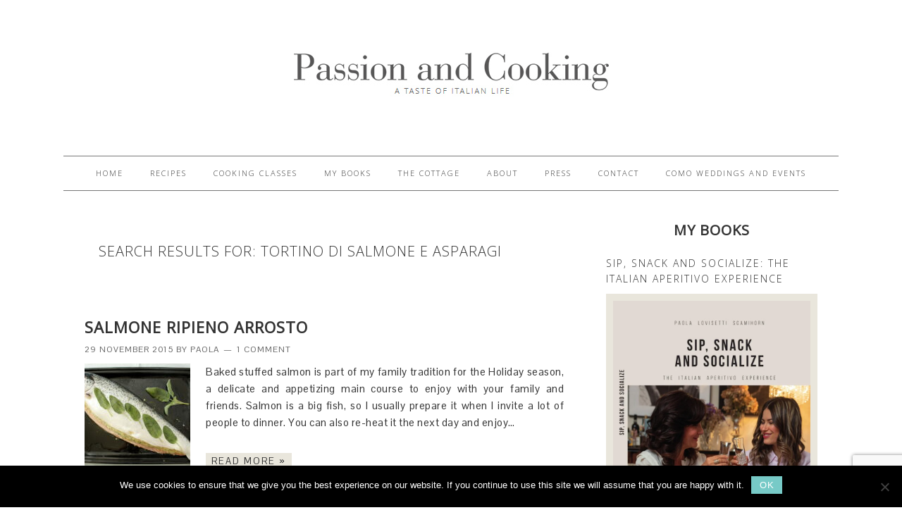

--- FILE ---
content_type: text/html; charset=UTF-8
request_url: https://passionandcooking.com/?s=tortino+di+salmone+e+asparagi&submit=Search
body_size: 19159
content:
<!DOCTYPE html>
<html lang="en-US" prefix="og: http://ogp.me/ns#">
<head >
<meta charset="UTF-8" />
<meta name="viewport" content="width=device-width, initial-scale=1" />
<meta name='robots' content='noindex, follow' />

			<style type="text/css">
				.slide-excerpt { width: 100%; }
				.slide-excerpt { bottom: 0; }
				.slide-excerpt { right: 0; }
				.flexslider { max-width: 700px; max-height: 525px; }
				.slide-image { max-height: 525px; }
			</style>
	<!-- This site is optimized with the Yoast SEO plugin v26.6 - https://yoast.com/wordpress/plugins/seo/ -->
	<title>You searched for tortino di salmone e asparagi - Passion and cooking</title>
	<meta property="og:locale" content="en_US" />
	<meta property="og:type" content="article" />
	<meta property="og:title" content="Search for &quot;tortino di salmone e asparagi&quot;" />
	<meta property="og:description" content="A taste of italian life" />
	<meta property="og:url" content="http://www.passionandcooking.com/search/tortino di salmone e asparagi/" />
	<meta property="og:site_name" content="Passion and cooking" />
	<script type="application/ld+json" class="yoast-schema-graph">{"@context":"https://schema.org","@graph":[{"@type":["CollectionPage","SearchResultsPage"],"@id":"https://www.passionandcooking.com/?s=tortino%20di%20salmone%20e%20asparagi","url":"https://www.passionandcooking.com/?s=tortino%20di%20salmone%20e%20asparagi","name":"You searched for tortino di salmone e asparagi - Passion and cooking","isPartOf":{"@id":"https://www.passionandcooking.com/#website"},"primaryImageOfPage":{"@id":"#primaryimage"},"image":{"@id":"#primaryimage"},"thumbnailUrl":"https://www.passionandcooking.com/wp-content/uploads/2015/11/MG_1955Salmone-ripieno-crudo.jpg","breadcrumb":{"@id":"#breadcrumb"},"inLanguage":"en-US"},{"@type":"ImageObject","inLanguage":"en-US","@id":"#primaryimage","url":"https://www.passionandcooking.com/wp-content/uploads/2015/11/MG_1955Salmone-ripieno-crudo.jpg","contentUrl":"https://www.passionandcooking.com/wp-content/uploads/2015/11/MG_1955Salmone-ripieno-crudo.jpg","width":1920,"height":1280,"caption":"Salmone ripieno crudo"},{"@type":"BreadcrumbList","@id":"#breadcrumb","itemListElement":[{"@type":"ListItem","position":1,"name":"Home","item":"https://www.passionandcooking.com/"},{"@type":"ListItem","position":2,"name":"You searched for tortino di salmone e asparagi"}]},{"@type":"WebSite","@id":"https://www.passionandcooking.com/#website","url":"https://www.passionandcooking.com/","name":"Passion and cooking","description":"A taste of italian life","publisher":{"@id":"https://www.passionandcooking.com/#organization"},"potentialAction":[{"@type":"SearchAction","target":{"@type":"EntryPoint","urlTemplate":"https://www.passionandcooking.com/?s={search_term_string}"},"query-input":{"@type":"PropertyValueSpecification","valueRequired":true,"valueName":"search_term_string"}}],"inLanguage":"en-US"},{"@type":"Organization","@id":"https://www.passionandcooking.com/#organization","name":"Passion and Cooking","url":"https://www.passionandcooking.com/","logo":{"@type":"ImageObject","inLanguage":"en-US","@id":"https://www.passionandcooking.com/#/schema/logo/image/","url":"https://www.passionandcooking.com/wp-content/uploads/2014/07/PG_watermark.png","contentUrl":"https://www.passionandcooking.com/wp-content/uploads/2014/07/PG_watermark.png","width":629,"height":106,"caption":"Passion and Cooking"},"image":{"@id":"https://www.passionandcooking.com/#/schema/logo/image/"}}]}</script>
	<!-- / Yoast SEO plugin. -->


<link rel='dns-prefetch' href='//www.passionandcooking.com' />
<link rel='dns-prefetch' href='//fonts.googleapis.com' />
<link rel="alternate" type="application/rss+xml" title="Passion and cooking &raquo; Feed" href="https://www.passionandcooking.com/feed/" />
<link rel="alternate" type="application/rss+xml" title="Passion and cooking &raquo; Comments Feed" href="https://www.passionandcooking.com/comments/feed/" />
<link rel="alternate" type="application/rss+xml" title="Passion and cooking &raquo; Search Results for &#8220;tortino di salmone e asparagi&#8221; Feed" href="https://www.passionandcooking.com/search/tortino+di+salmone+e+asparagi/feed/rss2/" />
<style id='wp-img-auto-sizes-contain-inline-css' type='text/css'>
img:is([sizes=auto i],[sizes^="auto," i]){contain-intrinsic-size:3000px 1500px}
/*# sourceURL=wp-img-auto-sizes-contain-inline-css */
</style>
<link rel='stylesheet' id='foodie-theme-css' href='https://www.passionandcooking.com/wp-content/themes/foodie/style.css?ver=1.0.5' type='text/css' media='all' />
<style id='wp-block-library-inline-css' type='text/css'>
:root{--wp-block-synced-color:#7a00df;--wp-block-synced-color--rgb:122,0,223;--wp-bound-block-color:var(--wp-block-synced-color);--wp-editor-canvas-background:#ddd;--wp-admin-theme-color:#007cba;--wp-admin-theme-color--rgb:0,124,186;--wp-admin-theme-color-darker-10:#006ba1;--wp-admin-theme-color-darker-10--rgb:0,107,160.5;--wp-admin-theme-color-darker-20:#005a87;--wp-admin-theme-color-darker-20--rgb:0,90,135;--wp-admin-border-width-focus:2px}@media (min-resolution:192dpi){:root{--wp-admin-border-width-focus:1.5px}}.wp-element-button{cursor:pointer}:root .has-very-light-gray-background-color{background-color:#eee}:root .has-very-dark-gray-background-color{background-color:#313131}:root .has-very-light-gray-color{color:#eee}:root .has-very-dark-gray-color{color:#313131}:root .has-vivid-green-cyan-to-vivid-cyan-blue-gradient-background{background:linear-gradient(135deg,#00d084,#0693e3)}:root .has-purple-crush-gradient-background{background:linear-gradient(135deg,#34e2e4,#4721fb 50%,#ab1dfe)}:root .has-hazy-dawn-gradient-background{background:linear-gradient(135deg,#faaca8,#dad0ec)}:root .has-subdued-olive-gradient-background{background:linear-gradient(135deg,#fafae1,#67a671)}:root .has-atomic-cream-gradient-background{background:linear-gradient(135deg,#fdd79a,#004a59)}:root .has-nightshade-gradient-background{background:linear-gradient(135deg,#330968,#31cdcf)}:root .has-midnight-gradient-background{background:linear-gradient(135deg,#020381,#2874fc)}:root{--wp--preset--font-size--normal:16px;--wp--preset--font-size--huge:42px}.has-regular-font-size{font-size:1em}.has-larger-font-size{font-size:2.625em}.has-normal-font-size{font-size:var(--wp--preset--font-size--normal)}.has-huge-font-size{font-size:var(--wp--preset--font-size--huge)}.has-text-align-center{text-align:center}.has-text-align-left{text-align:left}.has-text-align-right{text-align:right}.has-fit-text{white-space:nowrap!important}#end-resizable-editor-section{display:none}.aligncenter{clear:both}.items-justified-left{justify-content:flex-start}.items-justified-center{justify-content:center}.items-justified-right{justify-content:flex-end}.items-justified-space-between{justify-content:space-between}.screen-reader-text{border:0;clip-path:inset(50%);height:1px;margin:-1px;overflow:hidden;padding:0;position:absolute;width:1px;word-wrap:normal!important}.screen-reader-text:focus{background-color:#ddd;clip-path:none;color:#444;display:block;font-size:1em;height:auto;left:5px;line-height:normal;padding:15px 23px 14px;text-decoration:none;top:5px;width:auto;z-index:100000}html :where(.has-border-color){border-style:solid}html :where([style*=border-top-color]){border-top-style:solid}html :where([style*=border-right-color]){border-right-style:solid}html :where([style*=border-bottom-color]){border-bottom-style:solid}html :where([style*=border-left-color]){border-left-style:solid}html :where([style*=border-width]){border-style:solid}html :where([style*=border-top-width]){border-top-style:solid}html :where([style*=border-right-width]){border-right-style:solid}html :where([style*=border-bottom-width]){border-bottom-style:solid}html :where([style*=border-left-width]){border-left-style:solid}html :where(img[class*=wp-image-]){height:auto;max-width:100%}:where(figure){margin:0 0 1em}html :where(.is-position-sticky){--wp-admin--admin-bar--position-offset:var(--wp-admin--admin-bar--height,0px)}@media screen and (max-width:600px){html :where(.is-position-sticky){--wp-admin--admin-bar--position-offset:0px}}

/*# sourceURL=wp-block-library-inline-css */
</style><style id='global-styles-inline-css' type='text/css'>
:root{--wp--preset--aspect-ratio--square: 1;--wp--preset--aspect-ratio--4-3: 4/3;--wp--preset--aspect-ratio--3-4: 3/4;--wp--preset--aspect-ratio--3-2: 3/2;--wp--preset--aspect-ratio--2-3: 2/3;--wp--preset--aspect-ratio--16-9: 16/9;--wp--preset--aspect-ratio--9-16: 9/16;--wp--preset--color--black: #000000;--wp--preset--color--cyan-bluish-gray: #abb8c3;--wp--preset--color--white: #ffffff;--wp--preset--color--pale-pink: #f78da7;--wp--preset--color--vivid-red: #cf2e2e;--wp--preset--color--luminous-vivid-orange: #ff6900;--wp--preset--color--luminous-vivid-amber: #fcb900;--wp--preset--color--light-green-cyan: #7bdcb5;--wp--preset--color--vivid-green-cyan: #00d084;--wp--preset--color--pale-cyan-blue: #8ed1fc;--wp--preset--color--vivid-cyan-blue: #0693e3;--wp--preset--color--vivid-purple: #9b51e0;--wp--preset--gradient--vivid-cyan-blue-to-vivid-purple: linear-gradient(135deg,rgb(6,147,227) 0%,rgb(155,81,224) 100%);--wp--preset--gradient--light-green-cyan-to-vivid-green-cyan: linear-gradient(135deg,rgb(122,220,180) 0%,rgb(0,208,130) 100%);--wp--preset--gradient--luminous-vivid-amber-to-luminous-vivid-orange: linear-gradient(135deg,rgb(252,185,0) 0%,rgb(255,105,0) 100%);--wp--preset--gradient--luminous-vivid-orange-to-vivid-red: linear-gradient(135deg,rgb(255,105,0) 0%,rgb(207,46,46) 100%);--wp--preset--gradient--very-light-gray-to-cyan-bluish-gray: linear-gradient(135deg,rgb(238,238,238) 0%,rgb(169,184,195) 100%);--wp--preset--gradient--cool-to-warm-spectrum: linear-gradient(135deg,rgb(74,234,220) 0%,rgb(151,120,209) 20%,rgb(207,42,186) 40%,rgb(238,44,130) 60%,rgb(251,105,98) 80%,rgb(254,248,76) 100%);--wp--preset--gradient--blush-light-purple: linear-gradient(135deg,rgb(255,206,236) 0%,rgb(152,150,240) 100%);--wp--preset--gradient--blush-bordeaux: linear-gradient(135deg,rgb(254,205,165) 0%,rgb(254,45,45) 50%,rgb(107,0,62) 100%);--wp--preset--gradient--luminous-dusk: linear-gradient(135deg,rgb(255,203,112) 0%,rgb(199,81,192) 50%,rgb(65,88,208) 100%);--wp--preset--gradient--pale-ocean: linear-gradient(135deg,rgb(255,245,203) 0%,rgb(182,227,212) 50%,rgb(51,167,181) 100%);--wp--preset--gradient--electric-grass: linear-gradient(135deg,rgb(202,248,128) 0%,rgb(113,206,126) 100%);--wp--preset--gradient--midnight: linear-gradient(135deg,rgb(2,3,129) 0%,rgb(40,116,252) 100%);--wp--preset--font-size--small: 13px;--wp--preset--font-size--medium: 20px;--wp--preset--font-size--large: 36px;--wp--preset--font-size--x-large: 42px;--wp--preset--spacing--20: 0.44rem;--wp--preset--spacing--30: 0.67rem;--wp--preset--spacing--40: 1rem;--wp--preset--spacing--50: 1.5rem;--wp--preset--spacing--60: 2.25rem;--wp--preset--spacing--70: 3.38rem;--wp--preset--spacing--80: 5.06rem;--wp--preset--shadow--natural: 6px 6px 9px rgba(0, 0, 0, 0.2);--wp--preset--shadow--deep: 12px 12px 50px rgba(0, 0, 0, 0.4);--wp--preset--shadow--sharp: 6px 6px 0px rgba(0, 0, 0, 0.2);--wp--preset--shadow--outlined: 6px 6px 0px -3px rgb(255, 255, 255), 6px 6px rgb(0, 0, 0);--wp--preset--shadow--crisp: 6px 6px 0px rgb(0, 0, 0);}:where(.is-layout-flex){gap: 0.5em;}:where(.is-layout-grid){gap: 0.5em;}body .is-layout-flex{display: flex;}.is-layout-flex{flex-wrap: wrap;align-items: center;}.is-layout-flex > :is(*, div){margin: 0;}body .is-layout-grid{display: grid;}.is-layout-grid > :is(*, div){margin: 0;}:where(.wp-block-columns.is-layout-flex){gap: 2em;}:where(.wp-block-columns.is-layout-grid){gap: 2em;}:where(.wp-block-post-template.is-layout-flex){gap: 1.25em;}:where(.wp-block-post-template.is-layout-grid){gap: 1.25em;}.has-black-color{color: var(--wp--preset--color--black) !important;}.has-cyan-bluish-gray-color{color: var(--wp--preset--color--cyan-bluish-gray) !important;}.has-white-color{color: var(--wp--preset--color--white) !important;}.has-pale-pink-color{color: var(--wp--preset--color--pale-pink) !important;}.has-vivid-red-color{color: var(--wp--preset--color--vivid-red) !important;}.has-luminous-vivid-orange-color{color: var(--wp--preset--color--luminous-vivid-orange) !important;}.has-luminous-vivid-amber-color{color: var(--wp--preset--color--luminous-vivid-amber) !important;}.has-light-green-cyan-color{color: var(--wp--preset--color--light-green-cyan) !important;}.has-vivid-green-cyan-color{color: var(--wp--preset--color--vivid-green-cyan) !important;}.has-pale-cyan-blue-color{color: var(--wp--preset--color--pale-cyan-blue) !important;}.has-vivid-cyan-blue-color{color: var(--wp--preset--color--vivid-cyan-blue) !important;}.has-vivid-purple-color{color: var(--wp--preset--color--vivid-purple) !important;}.has-black-background-color{background-color: var(--wp--preset--color--black) !important;}.has-cyan-bluish-gray-background-color{background-color: var(--wp--preset--color--cyan-bluish-gray) !important;}.has-white-background-color{background-color: var(--wp--preset--color--white) !important;}.has-pale-pink-background-color{background-color: var(--wp--preset--color--pale-pink) !important;}.has-vivid-red-background-color{background-color: var(--wp--preset--color--vivid-red) !important;}.has-luminous-vivid-orange-background-color{background-color: var(--wp--preset--color--luminous-vivid-orange) !important;}.has-luminous-vivid-amber-background-color{background-color: var(--wp--preset--color--luminous-vivid-amber) !important;}.has-light-green-cyan-background-color{background-color: var(--wp--preset--color--light-green-cyan) !important;}.has-vivid-green-cyan-background-color{background-color: var(--wp--preset--color--vivid-green-cyan) !important;}.has-pale-cyan-blue-background-color{background-color: var(--wp--preset--color--pale-cyan-blue) !important;}.has-vivid-cyan-blue-background-color{background-color: var(--wp--preset--color--vivid-cyan-blue) !important;}.has-vivid-purple-background-color{background-color: var(--wp--preset--color--vivid-purple) !important;}.has-black-border-color{border-color: var(--wp--preset--color--black) !important;}.has-cyan-bluish-gray-border-color{border-color: var(--wp--preset--color--cyan-bluish-gray) !important;}.has-white-border-color{border-color: var(--wp--preset--color--white) !important;}.has-pale-pink-border-color{border-color: var(--wp--preset--color--pale-pink) !important;}.has-vivid-red-border-color{border-color: var(--wp--preset--color--vivid-red) !important;}.has-luminous-vivid-orange-border-color{border-color: var(--wp--preset--color--luminous-vivid-orange) !important;}.has-luminous-vivid-amber-border-color{border-color: var(--wp--preset--color--luminous-vivid-amber) !important;}.has-light-green-cyan-border-color{border-color: var(--wp--preset--color--light-green-cyan) !important;}.has-vivid-green-cyan-border-color{border-color: var(--wp--preset--color--vivid-green-cyan) !important;}.has-pale-cyan-blue-border-color{border-color: var(--wp--preset--color--pale-cyan-blue) !important;}.has-vivid-cyan-blue-border-color{border-color: var(--wp--preset--color--vivid-cyan-blue) !important;}.has-vivid-purple-border-color{border-color: var(--wp--preset--color--vivid-purple) !important;}.has-vivid-cyan-blue-to-vivid-purple-gradient-background{background: var(--wp--preset--gradient--vivid-cyan-blue-to-vivid-purple) !important;}.has-light-green-cyan-to-vivid-green-cyan-gradient-background{background: var(--wp--preset--gradient--light-green-cyan-to-vivid-green-cyan) !important;}.has-luminous-vivid-amber-to-luminous-vivid-orange-gradient-background{background: var(--wp--preset--gradient--luminous-vivid-amber-to-luminous-vivid-orange) !important;}.has-luminous-vivid-orange-to-vivid-red-gradient-background{background: var(--wp--preset--gradient--luminous-vivid-orange-to-vivid-red) !important;}.has-very-light-gray-to-cyan-bluish-gray-gradient-background{background: var(--wp--preset--gradient--very-light-gray-to-cyan-bluish-gray) !important;}.has-cool-to-warm-spectrum-gradient-background{background: var(--wp--preset--gradient--cool-to-warm-spectrum) !important;}.has-blush-light-purple-gradient-background{background: var(--wp--preset--gradient--blush-light-purple) !important;}.has-blush-bordeaux-gradient-background{background: var(--wp--preset--gradient--blush-bordeaux) !important;}.has-luminous-dusk-gradient-background{background: var(--wp--preset--gradient--luminous-dusk) !important;}.has-pale-ocean-gradient-background{background: var(--wp--preset--gradient--pale-ocean) !important;}.has-electric-grass-gradient-background{background: var(--wp--preset--gradient--electric-grass) !important;}.has-midnight-gradient-background{background: var(--wp--preset--gradient--midnight) !important;}.has-small-font-size{font-size: var(--wp--preset--font-size--small) !important;}.has-medium-font-size{font-size: var(--wp--preset--font-size--medium) !important;}.has-large-font-size{font-size: var(--wp--preset--font-size--large) !important;}.has-x-large-font-size{font-size: var(--wp--preset--font-size--x-large) !important;}
/*# sourceURL=global-styles-inline-css */
</style>

<style id='classic-theme-styles-inline-css' type='text/css'>
/*! This file is auto-generated */
.wp-block-button__link{color:#fff;background-color:#32373c;border-radius:9999px;box-shadow:none;text-decoration:none;padding:calc(.667em + 2px) calc(1.333em + 2px);font-size:1.125em}.wp-block-file__button{background:#32373c;color:#fff;text-decoration:none}
/*# sourceURL=/wp-includes/css/classic-themes.min.css */
</style>
<link rel='stylesheet' id='contact-form-7-css' href='https://www.passionandcooking.com/wp-content/plugins/contact-form-7/includes/css/styles.css?ver=6.1.4' type='text/css' media='all' />
<link rel='stylesheet' id='cookie-notice-front-css' href='https://www.passionandcooking.com/wp-content/plugins/cookie-notice/css/front.min.css?ver=2.5.11' type='text/css' media='all' />
<link rel='stylesheet' id='foodie-google-fonts-css' href='//fonts.googleapis.com/css?family=Pontano+Sans%7COpen+Sans%3A300%2C400&#038;ver=1.0.5' type='text/css' media='all' />
<link rel='stylesheet' id='newsletter-css' href='https://www.passionandcooking.com/wp-content/plugins/newsletter/style.css?ver=9.1.0' type='text/css' media='all' />
<link rel='stylesheet' id='easy-social-share-buttons-nativeskinned-css' href='https://www.passionandcooking.com/wp-content/plugins/easy-social-share-buttons3/assets/css/essb-native-skinned.min.css?ver=10.8' type='text/css' media='all' />
<link rel='stylesheet' id='subscribe-forms-css-css' href='https://www.passionandcooking.com/wp-content/plugins/easy-social-share-buttons3/assets/modules/subscribe-forms.min.css?ver=10.8' type='text/css' media='all' />
<link rel='stylesheet' id='click2tweet-css-css' href='https://www.passionandcooking.com/wp-content/plugins/easy-social-share-buttons3/assets/modules/click-to-tweet.min.css?ver=10.8' type='text/css' media='all' />
<link rel='stylesheet' id='easy-social-share-buttons-animations-css' href='https://www.passionandcooking.com/wp-content/plugins/easy-social-share-buttons3/assets/css/essb-animations.min.css?ver=10.8' type='text/css' media='all' />
<link rel='stylesheet' id='essb-social-profiles-css' href='https://www.passionandcooking.com/wp-content/plugins/easy-social-share-buttons3/lib/modules/social-followers-counter/assets/social-profiles.min.css?ver=10.8' type='text/css' media='all' />
<link rel='stylesheet' id='easy-social-share-buttons-css' href='https://www.passionandcooking.com/wp-content/plugins/easy-social-share-buttons3/assets/css/easy-social-share-buttons.min.css?ver=10.8' type='text/css' media='all' />
<link rel='stylesheet' id='slider_styles-css' href='https://www.passionandcooking.com/wp-content/plugins/genesis-responsive-slider/assets/style.css?ver=1.0.1' type='text/css' media='all' />
<script type="text/javascript" id="cookie-notice-front-js-before">
/* <![CDATA[ */
var cnArgs = {"ajaxUrl":"https:\/\/www.passionandcooking.com\/wp-admin\/admin-ajax.php","nonce":"d544de0c95","hideEffect":"fade","position":"bottom","onScroll":false,"onScrollOffset":100,"onClick":false,"cookieName":"cookie_notice_accepted","cookieTime":2592000,"cookieTimeRejected":2592000,"globalCookie":false,"redirection":false,"cache":false,"revokeCookies":false,"revokeCookiesOpt":"automatic"};

//# sourceURL=cookie-notice-front-js-before
/* ]]> */
</script>
<script type="text/javascript" src="https://www.passionandcooking.com/wp-content/plugins/cookie-notice/js/front.min.js?ver=2.5.11" id="cookie-notice-front-js"></script>
<script type="text/javascript" id="image-watermark-no-right-click-js-before">
/* <![CDATA[ */
var iwArgsNoRightClick = {"rightclick":"N","draganddrop":"N","devtools":"Y","enableToast":"Y","toastMessage":"This content is protected"};

//# sourceURL=image-watermark-no-right-click-js-before
/* ]]> */
</script>
<script type="text/javascript" src="https://www.passionandcooking.com/wp-content/plugins/image-watermark/js/no-right-click.js?ver=2.0.2" id="image-watermark-no-right-click-js"></script>
<script type="text/javascript" src="https://www.passionandcooking.com/wp-includes/js/jquery/jquery.min.js?ver=3.7.1" id="jquery-core-js"></script>
<script type="text/javascript" src="https://www.passionandcooking.com/wp-includes/js/jquery/jquery-migrate.min.js?ver=3.4.1" id="jquery-migrate-js"></script>
<script></script><link rel="https://api.w.org/" href="https://www.passionandcooking.com/wp-json/" /><link rel="EditURI" type="application/rsd+xml" title="RSD" href="https://www.passionandcooking.com/xmlrpc.php?rsd" />
<meta name="generator" content="WordPress 6.9" />
<noscript><style>.vce-row-container .vcv-lozad {display: none}</style></noscript><meta name="generator" content="Powered by Visual Composer Website Builder - fast and easy-to-use drag and drop visual editor for WordPress."/><link rel="icon" href="https://www.passionandcooking.com/wp-content/themes/foodie/images/favicon.ico" />
<link rel="pingback" href="https://www.passionandcooking.com/xmlrpc.php" />
<!-- Facebook Pixel Code -->
<script>
!function(f,b,e,v,n,t,s){if(f.fbq)return;n=f.fbq=function(){n.callMethod?
n.callMethod.apply(n,arguments):n.queue.push(arguments)};if(!f._fbq)f._fbq=n;
n.push=n;n.loaded=!0;n.version='2.0';n.queue=[];t=b.createElement(e);t.async=!0;
t.src=v;s=b.getElementsByTagName(e)[0];s.parentNode.insertBefore(t,s)}(window,
document,'script','//connect.facebook.net/en_US/fbevents.js');

fbq('init', '836450563143455');
fbq('track', "PageView");</script>
<noscript><img height="1" width="1" style="display:none"
src="https://www.facebook.com/tr?id=836450563143455&ev=PageView&noscript=1"
/></noscript>
<!-- End Facebook Pixel Code -->
<script type="text/javascript">var essb_settings = {"ajax_url":"https:\/\/www.passionandcooking.com\/wp-admin\/admin-ajax.php","essb3_nonce":"e908991297","essb3_plugin_url":"https:\/\/www.passionandcooking.com\/wp-content\/plugins\/easy-social-share-buttons3","essb3_stats":false,"essb3_ga":false,"essb3_ga_ntg":false,"blog_url":"https:\/\/www.passionandcooking.com\/","post_id":"3586"};</script><meta name="generator" content="Powered by WPBakery Page Builder - drag and drop page builder for WordPress."/>
<style type="text/css" id="custom-background-css">
body.custom-background { background-color: #ffffff; }
</style>
	<!-- easy_custom_js_and_css begin -->
<style type="text/css">
.recipes-bottom .entry {
  margin-left: 0;
}

</style>
<!-- easy_custom_js_and_css end -->
		<style type="text/css" id="wp-custom-css">
			#paymentWell a.linktopay{
	color:#77cac7;
}
#paymentWell a.linktopay strong{
	color:#333;
}
#paymentWell a.linktopay:hover{
	color:#333;
}

.notify-subscribers-form .ns-submit{
	background:#e9e6dc;
	color:#333;
	letter-spacing:.2rem;
	font-weight:300;
	text-shadow:none!important;
}
.notify-subscribers-form .ns-submit:hover{
	background:#dfdacc;
	
}
h4.widget-title.widgettitle{
	text-align:left;
}
.widget_notify_subscribers_widget .widget-title{
	text-align:left;
	font-weight:600;
}
.widget_notify_subscribers_widget .ns-container{
	background-color:#fff;
	padding:0px 5px 0px 5px;
}

.slide-image a img{
	margin-bottom:0px !important;
}		</style>
		<noscript><style> .wpb_animate_when_almost_visible { opacity: 1; }</style></noscript>
<link rel='stylesheet' id='sli-common-vendors-css' href='https://www.passionandcooking.com/wp-content/plugins/spotlight-social-photo-feeds/ui/dist/styles/common-vendors.css?ver=1.7.4' type='text/css' media='all' />
<link rel='stylesheet' id='sli-common-css' href='https://www.passionandcooking.com/wp-content/plugins/spotlight-social-photo-feeds/ui/dist/styles/common.css?ver=1.7.4' type='text/css' media='all' />
<link rel='stylesheet' id='sli-feed-css' href='https://www.passionandcooking.com/wp-content/plugins/spotlight-social-photo-feeds/ui/dist/styles/feed.css?ver=1.7.4' type='text/css' media='all' />
<link rel='stylesheet' id='sli-front-css' href='https://www.passionandcooking.com/wp-content/plugins/spotlight-social-photo-feeds/ui/dist/styles/front-app.css?ver=1.7.4' type='text/css' media='all' />
</head>
<body class="search search-results custom-background wp-theme-genesis wp-child-theme-foodie cookies-not-set vcwb metaslider-plugin header-image header-full-width content-sidebar genesis-breadcrumbs-hidden genesis-footer-widgets-hidden foodie essb-10.8 wpb-js-composer js-comp-ver-8.7.2 vc_responsive"><div class="site-container"><header class="site-header"><div class="wrap"><div class="title-area"><p class="site-title"><a href="https://www.passionandcooking.com/">Passion and cooking</a></p><p class="site-description">A taste of italian life</p></div></div></header><nav class="nav-primary" aria-label="Main"><div class="wrap"><ul id="menu-main" class="menu genesis-nav-menu menu-primary"><li id="menu-item-1632" class="menu-item menu-item-type-custom menu-item-object-custom menu-item-1632"><a href="/"><span >Home</span></a></li>
<li id="menu-item-1641" class="menu-item menu-item-type-post_type menu-item-object-page menu-item-1641"><a href="https://www.passionandcooking.com/recipes/"><span >Recipes</span></a></li>
<li id="menu-item-1642" class="menu-item menu-item-type-post_type menu-item-object-page menu-item-1642"><a href="https://www.passionandcooking.com/culinary-experience-nutrition-lifestyle/"><span >Cooking Classes</span></a></li>
<li id="menu-item-7142" class="menu-item menu-item-type-post_type menu-item-object-page menu-item-7142"><a href="https://www.passionandcooking.com/paola-lovisetti-scamihorn-books/"><span >My Books</span></a></li>
<li id="menu-item-6246" class="menu-item menu-item-type-post_type menu-item-object-page menu-item-6246"><a href="https://www.passionandcooking.com/the-cottage-in-como/"><span >The Cottage</span></a></li>
<li id="menu-item-1633" class="menu-item menu-item-type-post_type menu-item-object-page menu-item-1633"><a href="https://www.passionandcooking.com/about/"><span >About</span></a></li>
<li id="menu-item-3082" class="menu-item menu-item-type-post_type menu-item-object-page menu-item-3082"><a href="https://www.passionandcooking.com/press-4/"><span >PRESS</span></a></li>
<li id="menu-item-1643" class="menu-item menu-item-type-post_type menu-item-object-page menu-item-1643"><a href="https://www.passionandcooking.com/contact/"><span >Contact</span></a></li>
<li id="menu-item-8271" class="menu-item menu-item-type-post_type menu-item-object-page menu-item-8271"><a href="https://www.passionandcooking.com/como-weddings-and-events/"><span >Como Weddings and Events</span></a></li>
</ul></div></nav><div class="site-inner"><div class="content-sidebar-wrap"><main class="content"><div class="archive-description"><h1 class="archive-title">Search Results for: tortino di salmone e asparagi</h1></div>
<article class="post-3586 post type-post status-publish format-standard has-post-thumbnail category-fish-and-seafood category-main-course category-my-favorite-recipes category-something-festive tag-salmon tag-stuffing entry" aria-label="Salmone Ripieno Arrosto"><header class="entry-header"><h2 class="entry-title"><a class="entry-title-link" rel="bookmark" href="https://www.passionandcooking.com/2015/11/29/salmone-ripieno-arrosto/">Salmone Ripieno Arrosto</a></h2>
<p class="entry-meta"><time class="entry-time">29 November 2015</time> by <span class="entry-author"><a href="https://www.passionandcooking.com/author/paola/" class="entry-author-link" rel="author"><span class="entry-author-name">Paola</span></a></span> <span class="entry-comments-link"><a href="https://www.passionandcooking.com/2015/11/29/salmone-ripieno-arrosto/#comments">1 Comment</a></span> </p></header><div class="entry-content"><a class="entry-image-link" href="https://www.passionandcooking.com/2015/11/29/salmone-ripieno-arrosto/" aria-hidden="true" tabindex="-1"><img width="150" height="150" src="https://www.passionandcooking.com/wp-content/uploads/2015/11/MG_1955Salmone-ripieno-crudo-150x150.jpg" class="alignleft post-image entry-image" alt="Salmone ripieno crudo" decoding="async" srcset="https://www.passionandcooking.com/wp-content/uploads/2015/11/MG_1955Salmone-ripieno-crudo-150x150.jpg 150w, https://www.passionandcooking.com/wp-content/uploads/2015/11/MG_1955Salmone-ripieno-crudo-450x450.jpg 450w" sizes="(max-width: 150px) 100vw, 150px" /></a><p>Baked stuffed salmon is part of my family tradition for the Holiday season, a delicate and appetizing main course to enjoy with your family and friends. Salmon is a big fish, so I usually prepare it when I invite a lot of people to dinner. You can also re-heat it the next day and enjoy&#8230;&nbsp;</p>
<p><a class="more-link" href="https://www.passionandcooking.com/2015/11/29/salmone-ripieno-arrosto/">Read More &raquo;</a></p>
</div><footer class="entry-footer"><p class="entry-meta"><span class="entry-categories">Filed Under: <a href="https://www.passionandcooking.com/category/fish-and-seafood/" rel="category tag">Fish and seafood</a>, <a href="https://www.passionandcooking.com/category/main-course/" rel="category tag">Main course</a>, <a href="https://www.passionandcooking.com/category/my-favorite-recipes/" rel="category tag">My favorite recipes</a>, <a href="https://www.passionandcooking.com/category/something-festive/" rel="category tag">Something festive</a></span> <span class="entry-tags">Tagged With: <a href="https://www.passionandcooking.com/tag/salmon/" rel="tag">Salmon</a>, <a href="https://www.passionandcooking.com/tag/stuffing/" rel="tag">Stuffing</a></span></p></footer></article><article class="post-3192 post type-post status-publish format-standard has-post-thumbnail category-fish-and-seafood category-main-course category-my-favorite-recipes tag-grilled-salmon entry" aria-label="Salmone Marinato e Grigliato (Marinated Grilled Salmon)"><header class="entry-header"><h2 class="entry-title"><a class="entry-title-link" rel="bookmark" href="https://www.passionandcooking.com/2015/07/19/salmone-marinato-e-grigliato-marinated-grilled-salmon/">Salmone Marinato e Grigliato (Marinated Grilled Salmon)</a></h2>
<p class="entry-meta"><time class="entry-time">19 July 2015</time> by <span class="entry-author"><a href="https://www.passionandcooking.com/author/paola/" class="entry-author-link" rel="author"><span class="entry-author-name">Paola</span></a></span> <span class="entry-comments-link"><a href="https://www.passionandcooking.com/2015/07/19/salmone-marinato-e-grigliato-marinated-grilled-salmon/#comments">2 Comments</a></span> </p></header><div class="entry-content"><a class="entry-image-link" href="https://www.passionandcooking.com/2015/07/19/salmone-marinato-e-grigliato-marinated-grilled-salmon/" aria-hidden="true" tabindex="-1"><img width="150" height="150" src="https://www.passionandcooking.com/wp-content/uploads/2015/07/Salmone-grigliato_MG_1763-150x150.jpg" class="alignleft post-image entry-image" alt="Salmone grigliato" decoding="async" loading="lazy" srcset="https://www.passionandcooking.com/wp-content/uploads/2015/07/Salmone-grigliato_MG_1763-150x150.jpg 150w, https://www.passionandcooking.com/wp-content/uploads/2015/07/Salmone-grigliato_MG_1763-450x450.jpg 450w" sizes="auto, (max-width: 150px) 100vw, 150px" /></a><p>Marinated grilled salmon is a delicious main course, ideal for a hot summer day, an alternative recipe for your seafood. The addition of lime and dill to the marinade adds a fragrant flavor. Fish has been important in human nutrition since prehistoric times. It should be on our table at least 2-3 times a week&#8230;.&nbsp;</p>
<p><a class="more-link" href="https://www.passionandcooking.com/2015/07/19/salmone-marinato-e-grigliato-marinated-grilled-salmon/">Read More &raquo;</a></p>
</div><footer class="entry-footer"><p class="entry-meta"><span class="entry-categories">Filed Under: <a href="https://www.passionandcooking.com/category/fish-and-seafood/" rel="category tag">Fish and seafood</a>, <a href="https://www.passionandcooking.com/category/main-course/" rel="category tag">Main course</a>, <a href="https://www.passionandcooking.com/category/my-favorite-recipes/" rel="category tag">My favorite recipes</a></span> <span class="entry-tags">Tagged With: <a href="https://www.passionandcooking.com/tag/grilled-salmon/" rel="tag">Grilled salmon</a></span></p></footer></article><article class="post-2932 post type-post status-publish format-standard has-post-thumbnail category-my-favorite-recipes category-something-seasonal category-vegetables tag-almonds tag-asparagus tag-capers entry" aria-label="Asparagi con Mandorle e Capperi (Asparagus with Almonds and Capers)"><header class="entry-header"><h2 class="entry-title"><a class="entry-title-link" rel="bookmark" href="https://www.passionandcooking.com/2015/04/09/asparagi-con-mandorle-e-capperi-asparagus-with-almonds-and-capers/">Asparagi con Mandorle e Capperi (Asparagus with Almonds and Capers)</a></h2>
<p class="entry-meta"><time class="entry-time">9 April 2015</time> by <span class="entry-author"><a href="https://www.passionandcooking.com/author/paola/" class="entry-author-link" rel="author"><span class="entry-author-name">Paola</span></a></span> <span class="entry-comments-link"><a href="https://www.passionandcooking.com/2015/04/09/asparagi-con-mandorle-e-capperi-asparagus-with-almonds-and-capers/#respond">Leave a Comment</a></span> </p></header><div class="entry-content"><a class="entry-image-link" href="https://www.passionandcooking.com/2015/04/09/asparagi-con-mandorle-e-capperi-asparagus-with-almonds-and-capers/" aria-hidden="true" tabindex="-1"><img width="150" height="150" src="https://www.passionandcooking.com/wp-content/uploads/2015/04/asparagi-piatto-IMG_0335-150x150.jpg" class="alignleft post-image entry-image" alt="asparagi con mandorle e capperi" decoding="async" loading="lazy" srcset="https://www.passionandcooking.com/wp-content/uploads/2015/04/asparagi-piatto-IMG_0335-150x150.jpg 150w, https://www.passionandcooking.com/wp-content/uploads/2015/04/asparagi-piatto-IMG_0335-450x450.jpg 450w" sizes="auto, (max-width: 150px) 100vw, 150px" /></a><p>Let&#8217;s celebrate spring with asparagus, a vegetable known for it&#8217;s strong and distinct flavor. Asparagus, sliced and stir-fried, is a great base for a variety of dishes: first courses, entrees or side dishes. The addition of capers and toasted almonds in this recipe makes this vegetable extra special. Asparagus, belonging to garlic and onion family,&#8230;&nbsp;</p>
<p><a class="more-link" href="https://www.passionandcooking.com/2015/04/09/asparagi-con-mandorle-e-capperi-asparagus-with-almonds-and-capers/">Read More &raquo;</a></p>
</div><footer class="entry-footer"><p class="entry-meta"><span class="entry-categories">Filed Under: <a href="https://www.passionandcooking.com/category/my-favorite-recipes/" rel="category tag">My favorite recipes</a>, <a href="https://www.passionandcooking.com/category/something-seasonal/" rel="category tag">Something seasonal</a>, <a href="https://www.passionandcooking.com/category/vegetables/" rel="category tag">Vegetables</a></span> <span class="entry-tags">Tagged With: <a href="https://www.passionandcooking.com/tag/almonds/" rel="tag">Almonds</a>, <a href="https://www.passionandcooking.com/tag/asparagus/" rel="tag">Asparagus</a>, <a href="https://www.passionandcooking.com/tag/capers/" rel="tag">Capers</a></span></p></footer></article><article class="post-1612 post type-post status-publish format-standard has-post-thumbnail category-main-course category-meat-and-poultry category-my-favorite-recipes tag-asparagus tag-frittata tag-turkey-breast entry" aria-label="Rotolo di Tacchino e Asparagi (Asparagus Turkey Roll)"><header class="entry-header"><h2 class="entry-title"><a class="entry-title-link" rel="bookmark" href="https://www.passionandcooking.com/2014/05/09/rotolo-di-tacchino-asparagi-asparagus-turkey-roll/">Rotolo di Tacchino e Asparagi (Asparagus Turkey Roll)</a></h2>
<p class="entry-meta"><time class="entry-time">9 May 2014</time> by <span class="entry-author"><a href="https://www.passionandcooking.com/author/paola/" class="entry-author-link" rel="author"><span class="entry-author-name">Paola</span></a></span> <span class="entry-comments-link"><a href="https://www.passionandcooking.com/2014/05/09/rotolo-di-tacchino-asparagi-asparagus-turkey-roll/#comments">3 Comments</a></span> </p></header><div class="entry-content"><a class="entry-image-link" href="https://www.passionandcooking.com/2014/05/09/rotolo-di-tacchino-asparagi-asparagus-turkey-roll/" aria-hidden="true" tabindex="-1"><img width="150" height="150" src="https://www.passionandcooking.com/wp-content/uploads/2014/05/rotolo-di-tacchino-e-asparagi-150x150.jpg" class="alignleft post-image entry-image" alt="" decoding="async" loading="lazy" srcset="https://www.passionandcooking.com/wp-content/uploads/2014/05/rotolo-di-tacchino-e-asparagi-150x150.jpg 150w, https://www.passionandcooking.com/wp-content/uploads/2014/05/rotolo-di-tacchino-e-asparagi-450x450.jpg 450w" sizes="auto, (max-width: 150px) 100vw, 150px" /></a><p>A spring recipe, spectacular but easy to prepare. This turkey roll,filled with an asparagus omelette is a tasty main course for a fancy dinner or for a Sunday lunch with family, as we usually eat it in Italy. Impress your mother with it on Mother’s Day this Sunday! The recipe is simple and does not&#8230;&nbsp;</p>
<p><a class="more-link" href="https://www.passionandcooking.com/2014/05/09/rotolo-di-tacchino-asparagi-asparagus-turkey-roll/">Read More &raquo;</a></p>
</div><footer class="entry-footer"><p class="entry-meta"><span class="entry-categories">Filed Under: <a href="https://www.passionandcooking.com/category/main-course/" rel="category tag">Main course</a>, <a href="https://www.passionandcooking.com/category/meat-and-poultry/" rel="category tag">Meat and poultry</a>, <a href="https://www.passionandcooking.com/category/my-favorite-recipes/" rel="category tag">My favorite recipes</a></span> <span class="entry-tags">Tagged With: <a href="https://www.passionandcooking.com/tag/asparagus/" rel="tag">Asparagus</a>, <a href="https://www.passionandcooking.com/tag/frittata/" rel="tag">Frittata</a>, <a href="https://www.passionandcooking.com/tag/turkey-breast/" rel="tag">Turkey breast</a></span></p></footer></article></main><aside class="sidebar sidebar-primary widget-area" role="complementary" aria-label="Primary Sidebar"><section id="custom_html-3" class="widget_text widget widget_custom_html"><div class="widget_text widget-wrap"><div class="textwidget custom-html-widget"><h2 style="text-align:center;margin-bottom:0px;font-weight:600;margin-top:0px;">MY BOOKS</h2></div></div></section>
<section id="custom_html-10" class="widget_text widget widget_custom_html"><div class="widget_text widget-wrap"><h4 class="widget-title widgettitle">Sip, Snack and Socialize: The Italian Aperitivo Experience</h4>
<div class="textwidget custom-html-widget"><div style="width:100%;text-align:center;background-color:#e9e6dc;padding:10px;"><a  href="https://www.passionandcooking.com/paola-lovisetti-scamihorn-books/" style="color:#555;"><img src="https://www.passionandcooking.com/wp-content/uploads/2025/12/copertina-768x988.jpg" alt="la nuova normalità"><br>SIP, SNACK AND SOCIALIZE<br>The italian aperitivo experience<br> </a> </div></div></div></section>
<section id="custom_html-8" class="widget_text widget widget_custom_html"><div class="widget_text widget-wrap"><h4 class="widget-title widgettitle">CORONAVIRUS “La Nuova Normalità”</h4>
<div class="textwidget custom-html-widget"><div style="width:100%;text-align:center;background-color:#e9e6dc;padding:10px;"><a  href="https://www.passionandcooking.com/paola-lovisetti-scamihorn-books/" style="color:#555;"><img src="https://www.passionandcooking.com/wp-content/uploads/2021/03/Copertina-finale.jpg" alt="la nuova normalità"><br>CORONAVIRUS “La Nuova Normalità”<br>Cosa viviamo e cosa muterà<br> Con Elvira Conca<br> </a> </div></div></div></section>
<section id="custom_html-7" class="widget_text widget widget_custom_html"><div class="widget_text widget-wrap"><h4 class="widget-title widgettitle">Honestly Healthy</h4>
<div class="textwidget custom-html-widget"><div style="width:100%;text-align:center;background-color:#e9e6dc;padding:10px;"><a  href="https://www.passionandcooking.com/paola-lovisetti-scamihorn-books/#honestly-healthy" style="color:#555;"><img src="https://www.passionandcooking.com/wp-content/uploads/2021/03/Honestly-Heatlhy.-Insalate-e-frullati-per-tutti-i-giorni.jpg" alt="Honestly Healthy"><br>Honestly Healthy.<br> Insalate e frullati per tutti i giorni</a> </div></div></div></section>
<section id="custom_html-2" class="widget_text widget widget_custom_html"><div class="widget_text widget-wrap"><h4 class="widget-title widgettitle">THE MAMMA MIA! DIET</h4>
<div class="textwidget custom-html-widget"><div style="width:100%;text-align:center;background-color:#e9e6dc;padding:10px;"><a  href="https://www.passionandcooking.com/paola-lovisetti-scamihorn-books/#mamma-mia-diet" style="color:#555;"><img src="https://www.passionandcooking.com/wp-content/uploads/2018/03/The-Mamma-Mia-Diet.jpg" alt="the Mamma Mia! Diet"><br>My second book: THE MAMMA MIA! DIET -The secret italian way to good health.</a> </div></div></div></section>
<section id="custom_html-5" class="widget_text widget widget_custom_html"><div class="widget_text widget-wrap"><h4 class="widget-title widgettitle">Love is eating</h4>
<div class="textwidget custom-html-widget"><div style="width:100%;text-align:center;background-color:#e9e6dc;padding:10px;"><a target="_blank" href="https://www.passionandcooking.com/paola-lovisetti-scamihorn-books/#love_is_eating" style="color:#555;"><img src="https://www.passionandcooking.com/wp-content/uploads/2015/07/01_copertina-150.jpg" alt="Love is Eating - the book"><br>Healthy and Tasty Italian Recipes for family Meals - My Book</a> </div>
</div></div></section>
<section id="custom_html-9" class="widget_text widget widget_custom_html"><div class="widget_text widget-wrap"><h4 class="widget-title widgettitle">Lake Como Luxury Retreat</h4>
<div class="textwidget custom-html-widget"><div style="width:100%;text-align:left;background-color:#e9e6dc;padding:10px;">
<p>
An Italian Luxury Retreat at Lake Como. Wellness, Cooking, Nutrition and Culture. Simplicity and sustainability. Live as an Italian for a week with Como-native Paola Lovisetti Scamihorn, renowned author, health coach and food writer.
</p>
<a class="more-link" href="https://www.passionandcooking.com/2022/11/28/lake-como-luxury-retreat/">Read More »</a>
</div></div></div></section>
<section id="custom_html-6" class="widget_text widget widget_custom_html"><div class="widget_text widget-wrap"><h4 class="widget-title widgettitle">Healthy Italian Lifestyle</h4>
<div class="textwidget custom-html-widget"><div style="width:100%;text-align:left;background-color:#e9e6dc;padding:10px;">
<p>
	One of the essential steps in living a long and happy life is making time to care for yourself. 
</p>
<a class="more-link" href="https://www.passionandcooking.com/healthy-italian-lifestyle/">Read More »</a>
</div></div></div></section>
<section id="search-4" class="widget widget_search"><div class="widget-wrap"><h4 class="widget-title widgettitle">Search</h4>
<form class="search-form" method="get" action="https://www.passionandcooking.com/" role="search"><input class="search-form-input" type="search" name="s" id="searchform-1" value="tortino di salmone e asparagi"><input class="search-form-submit" type="submit" value="Search"><meta content="https://www.passionandcooking.com/?s={s}"></form></div></section>
<section id="categories-3" class="widget widget_categories"><div class="widget-wrap"><h4 class="widget-title widgettitle">Categories</h4>

			<ul>
					<li class="cat-item cat-item-15"><a href="https://www.passionandcooking.com/category/appetizers/">Appetizers</a> (70)
</li>
	<li class="cat-item cat-item-18"><a href="https://www.passionandcooking.com/category/bread-and-focaccia/">Bread and Focaccia</a> (14)
</li>
	<li class="cat-item cat-item-47"><a href="https://www.passionandcooking.com/category/fish-and-seafood/">Fish and seafood</a> (20)
</li>
	<li class="cat-item cat-item-12"><a href="https://www.passionandcooking.com/category/jam-confettura-marmellata/">Jam (Confettura, Marmellata)</a> (6)
</li>
	<li class="cat-item cat-item-156"><a href="https://www.passionandcooking.com/category/lifestyle/">Lifestyle</a> (68)
</li>
	<li class="cat-item cat-item-29"><a href="https://www.passionandcooking.com/category/main-course/">Main course</a> (45)
</li>
	<li class="cat-item cat-item-36"><a href="https://www.passionandcooking.com/category/meat-and-poultry/">Meat and poultry</a> (22)
</li>
	<li class="cat-item cat-item-292"><a href="https://www.passionandcooking.com/category/my-favorite-recipes/">My favorite recipes</a> (128)
</li>
	<li class="cat-item cat-item-31"><a href="https://www.passionandcooking.com/category/pasta-sauce/">Pasta sauce</a> (17)
</li>
	<li class="cat-item cat-item-21"><a href="https://www.passionandcooking.com/category/pasta-and-risotto/">Pasta, Risotto and Gnocchi</a> (69)
</li>
	<li class="cat-item cat-item-118"><a href="https://www.passionandcooking.com/category/salads/">Salads</a> (21)
</li>
	<li class="cat-item cat-item-43"><a href="https://www.passionandcooking.com/category/something-festive/">Something festive</a> (38)
</li>
	<li class="cat-item cat-item-5"><a href="https://www.passionandcooking.com/category/something-for-the-kids/">Something for the kids</a> (13)
</li>
	<li class="cat-item cat-item-24"><a href="https://www.passionandcooking.com/category/something-seasonal/">Something seasonal</a> (40)
</li>
	<li class="cat-item cat-item-248"><a href="https://www.passionandcooking.com/category/soups/">Soups</a> (8)
</li>
	<li class="cat-item cat-item-6"><a href="https://www.passionandcooking.com/category/sweets-and-snacks/">Sweets and snacks</a> (90)
</li>
	<li class="cat-item cat-item-25"><a href="https://www.passionandcooking.com/category/vegetables/">Vegetables</a> (49)
</li>
			</ul>

			</div></section>
<section id="text-6" class="widget widget_text"><div class="widget-wrap"><h4 class="widget-title widgettitle">INSTAGRAM</h4>
			<div class="textwidget">        <div
            class="spotlight-instagram-feed"
            data-feed-var="63c51feb"
            data-analytics="0"
            data-instance=""
        >
        </div>
        <input type="hidden" id="sli__f__63c51feb" data-json='{&quot;useCase&quot;:&quot;accounts&quot;,&quot;template&quot;:&quot;classic&quot;,&quot;layout&quot;:&quot;grid&quot;,&quot;numColumns&quot;:{&quot;desktop&quot;:3},&quot;highlightFreq&quot;:{&quot;desktop&quot;:7},&quot;sliderNumScrollPosts&quot;:{&quot;desktop&quot;:1},&quot;sliderInfinite&quot;:true,&quot;sliderLoop&quot;:false,&quot;sliderArrowPos&quot;:{&quot;desktop&quot;:&quot;inside&quot;},&quot;sliderArrowSize&quot;:{&quot;desktop&quot;:20},&quot;sliderArrowColor&quot;:{&quot;r&quot;:255,&quot;b&quot;:255,&quot;g&quot;:255,&quot;a&quot;:1},&quot;sliderArrowBgColor&quot;:{&quot;r&quot;:0,&quot;b&quot;:0,&quot;g&quot;:0,&quot;a&quot;:0.8},&quot;sliderAutoScroll&quot;:false,&quot;sliderAutoInterval&quot;:3,&quot;postOrder&quot;:&quot;date_desc&quot;,&quot;numPosts&quot;:{&quot;desktop&quot;:8,&quot;phone&quot;:9},&quot;linkBehavior&quot;:{&quot;desktop&quot;:&quot;lightbox&quot;},&quot;feedWidth&quot;:{&quot;desktop&quot;:&quot;&quot;},&quot;feedHeight&quot;:{&quot;desktop&quot;:&quot;&quot;},&quot;feedPadding&quot;:{&quot;desktop&quot;:24,&quot;tablet&quot;:14,&quot;phone&quot;:10},&quot;imgPadding&quot;:{&quot;desktop&quot;:10,&quot;tablet&quot;:10,&quot;phone&quot;:6},&quot;ratio&quot;:&quot;classic&quot;,&quot;textSize&quot;:{&quot;desktop&quot;:&quot;&quot;,&quot;tablet&quot;:&quot;&quot;,&quot;phone&quot;:&quot;&quot;},&quot;bgColor&quot;:{&quot;r&quot;:255,&quot;g&quot;:255,&quot;b&quot;:255,&quot;a&quot;:1},&quot;hoverInfo&quot;:[&quot;likes_comments&quot;,&quot;insta_link&quot;],&quot;textColorHover&quot;:{&quot;r&quot;:255,&quot;g&quot;:255,&quot;b&quot;:255,&quot;a&quot;:1},&quot;bgColorHover&quot;:{&quot;r&quot;:0,&quot;g&quot;:0,&quot;b&quot;:0,&quot;a&quot;:0.5},&quot;showHeader&quot;:{&quot;desktop&quot;:true},&quot;headerInfo&quot;:{&quot;desktop&quot;:[&quot;bio&quot;]},&quot;headerAccount&quot;:5,&quot;headerStyle&quot;:{&quot;desktop&quot;:&quot;normal&quot;,&quot;phone&quot;:&quot;normal&quot;},&quot;headerTextSize&quot;:{&quot;desktop&quot;:&quot;&quot;},&quot;headerPhotoSize&quot;:{&quot;desktop&quot;:50},&quot;headerTextColor&quot;:{&quot;r&quot;:0,&quot;g&quot;:0,&quot;b&quot;:0,&quot;a&quot;:1},&quot;headerBgColor&quot;:{&quot;r&quot;:255,&quot;g&quot;:255,&quot;b&quot;:255,&quot;a&quot;:0},&quot;headerPadding&quot;:{&quot;desktop&quot;:0,&quot;phone&quot;:0},&quot;customProfilePic&quot;:0,&quot;customBioText&quot;:&quot;&quot;,&quot;includeStories&quot;:false,&quot;storiesInterval&quot;:5,&quot;showCaptions&quot;:{&quot;desktop&quot;:false},&quot;captionMaxLength&quot;:{&quot;desktop&quot;:0},&quot;captionRemoveDots&quot;:false,&quot;captionSize&quot;:{&quot;desktop&quot;:0},&quot;captionColor&quot;:{&quot;r&quot;:0,&quot;g&quot;:0,&quot;b&quot;:0,&quot;a&quot;:1},&quot;showLikes&quot;:{&quot;desktop&quot;:false},&quot;showComments&quot;:{&quot;desktop&quot;:false},&quot;lcIconSize&quot;:{&quot;desktop&quot;:14},&quot;likesIconColor&quot;:{&quot;r&quot;:0,&quot;g&quot;:0,&quot;b&quot;:0,&quot;a&quot;:1},&quot;commentsIconColor&quot;:{&quot;r&quot;:0,&quot;g&quot;:0,&quot;b&quot;:0,&quot;a&quot;:1},&quot;lightboxShowSidebar&quot;:false,&quot;lightboxCtaStyle&quot;:&quot;link&quot;,&quot;lightboxCtaDesign&quot;:{&quot;text&quot;:{&quot;color&quot;:{&quot;r&quot;:0,&quot;g&quot;:0,&quot;b&quot;:0,&quot;a&quot;:1},&quot;align&quot;:&quot;center&quot;},&quot;bgColor&quot;:{&quot;r&quot;:230,&quot;g&quot;:230,&quot;b&quot;:230,&quot;a&quot;:1},&quot;border&quot;:{&quot;radius&quot;:3}},&quot;numLightboxComments&quot;:50,&quot;showLoadMoreBtn&quot;:{&quot;desktop&quot;:true},&quot;loadMoreBtnDesign&quot;:{&quot;text&quot;:{&quot;color&quot;:{&quot;r&quot;:35,&quot;g&quot;:143,&quot;b&quot;:181,&quot;a&quot;:1},&quot;align&quot;:&quot;center&quot;},&quot;border&quot;:{&quot;radius&quot;:3},&quot;bgColor&quot;:{&quot;r&quot;:41,&quot;g&quot;:167,&quot;b&quot;:210,&quot;a&quot;:0.1},&quot;margin&quot;:{&quot;top&quot;:0,&quot;bottom&quot;:0,&quot;left&quot;:0,&quot;right&quot;:0}},&quot;loadMoreBtnText&quot;:&quot;Load More Posts&quot;,&quot;loadMoreBtnScroll&quot;:false,&quot;autoload&quot;:false,&quot;showFollowBtn&quot;:{&quot;desktop&quot;:false},&quot;followBtnText&quot;:&quot;Follow on Instagram&quot;,&quot;followBtnDesign&quot;:{&quot;text&quot;:{&quot;color&quot;:{&quot;r&quot;:255,&quot;g&quot;:255,&quot;b&quot;:255,&quot;a&quot;:1},&quot;align&quot;:&quot;center&quot;},&quot;border&quot;:{&quot;radius&quot;:3},&quot;bgColor&quot;:{&quot;r&quot;:41,&quot;g&quot;:167,&quot;b&quot;:210,&quot;a&quot;:1},&quot;margin&quot;:{&quot;top&quot;:0,&quot;bottom&quot;:0,&quot;left&quot;:0,&quot;right&quot;:0}},&quot;followBtnLocation&quot;:{&quot;desktop&quot;:&quot;header&quot;,&quot;phone&quot;:&quot;bottom&quot;},&quot;alignFooterButtons&quot;:{&quot;desktop&quot;:false},&quot;customCss&quot;:&quot;\/* Enter your custom CSS below *\/\n\n&quot;,&quot;accounts&quot;:[8318],&quot;tagged&quot;:[],&quot;hashtags&quot;:[],&quot;mediaType&quot;:&quot;all&quot;,&quot;hashtagWhitelist&quot;:[],&quot;hashtagBlacklist&quot;:[],&quot;captionWhitelist&quot;:[],&quot;captionBlacklist&quot;:[],&quot;hashtagWhitelistSettings&quot;:true,&quot;hashtagBlacklistSettings&quot;:true,&quot;captionWhitelistSettings&quot;:true,&quot;captionBlacklistSettings&quot;:true,&quot;moderation&quot;:[],&quot;moderationMode&quot;:&quot;blacklist&quot;,&quot;promosVersion&quot;:2,&quot;promosEnabled&quot;:true,&quot;globalPromosEnabled&quot;:true,&quot;autoPromosEnabled&quot;:true,&quot;promoOverrides&quot;:[],&quot;feedPromo&quot;:{&quot;linkSource&quot;:{&quot;type&quot;:null},&quot;linkBehavior&quot;:{&quot;openNewTab&quot;:false,&quot;showPopupBox&quot;:false},&quot;linkText&quot;:&quot;&quot;},&quot;gaCampaignSource&quot;:&quot;&quot;,&quot;gaCampaignMedium&quot;:&quot;&quot;,&quot;gaCampaignName&quot;:&quot;&quot;}' />
        <input type="hidden" id="sli__a__63c51feb" data-json='[{&quot;id&quot;:8318,&quot;type&quot;:&quot;PERSONAL&quot;,&quot;userId&quot;:&quot;9743784582316470&quot;,&quot;username&quot;:&quot;lovisetti_scamihorn&quot;,&quot;bio&quot;:&quot;&quot;,&quot;customBio&quot;:&quot;&quot;,&quot;profilePicUrl&quot;:&quot;&quot;,&quot;customProfilePicUrl&quot;:&quot;&quot;,&quot;mediaCount&quot;:&quot;1084&quot;,&quot;followersCount&quot;:&quot;0&quot;,&quot;usages&quot;:[],&quot;creationDate&quot;:&quot;2024-12-18 13:13:12&quot;}]' />
        <input type="hidden" id="sli__m__63c51feb" data-json='[]' />
        
</div>
		</div></section>
<section id="custom_html-4" class="widget_text widget widget_custom_html"><div class="widget_text widget-wrap"><div class="textwidget custom-html-widget"><div style="width:100%;margin-top:25px;text-align:center;">
<a href="https://mrkortingscode.nl/awards/best-health-and-fitness-blogs-of-2019/"><img src="https://www.passionandcooking.com/wp-content/uploads/2025/01/pc.jpg" alt="Best Health & Fitness Blogs of 2019" style="width: 100%; max-width: 260px; height: auto; border: 0;"></a>	
</div></div></div></section>
</aside></div></div><footer class="site-footer"><div class="wrap"><p>PASSION AND COOKING - A taste of italian life - All rights reserved - 2014 - for info <a href='mailto:paola@passionandcooking.com'>paola@passionandcooking.com</a></p></div></footer></div><script type="speculationrules">
{"prefetch":[{"source":"document","where":{"and":[{"href_matches":"/*"},{"not":{"href_matches":["/wp-*.php","/wp-admin/*","/wp-content/uploads/*","/wp-content/*","/wp-content/plugins/*","/wp-content/themes/foodie/*","/wp-content/themes/genesis/*","/*\\?(.+)"]}},{"not":{"selector_matches":"a[rel~=\"nofollow\"]"}},{"not":{"selector_matches":".no-prefetch, .no-prefetch a"}}]},"eagerness":"conservative"}]}
</script>
<!-- Matomo --><script>
(function () {
function initTracking() {
var _paq = window._paq = window._paq || [];
_paq.push(['trackPageView']);_paq.push(['enableLinkTracking']);_paq.push(['alwaysUseSendBeacon']);_paq.push(['setTrackerUrl', "\/\/www.passionandcooking.com\/wp-content\/plugins\/matomo\/app\/matomo.php"]);_paq.push(['setSiteId', '1']);var d=document, g=d.createElement('script'), s=d.getElementsByTagName('script')[0];
g.type='text/javascript'; g.async=true; g.src="\/\/www.passionandcooking.com\/wp-content\/uploads\/matomo\/matomo.js"; s.parentNode.insertBefore(g,s);
}
if (document.prerendering) {
	document.addEventListener('prerenderingchange', initTracking, {once: true});
} else {
	initTracking();
}
})();
</script>
<!-- End Matomo Code --><script type='text/javascript'>jQuery(document).ready(function($) {$(".flexslider").flexslider({controlsContainer: "#genesis-responsive-slider",animation: "slide",directionNav: 1,controlNav: 0,animationDuration: 800,slideshowSpeed: 4000    });  });</script><script type="text/javascript" src="https://www.passionandcooking.com/wp-includes/js/dist/hooks.min.js?ver=dd5603f07f9220ed27f1" id="wp-hooks-js"></script>
<script type="text/javascript" src="https://www.passionandcooking.com/wp-includes/js/dist/i18n.min.js?ver=c26c3dc7bed366793375" id="wp-i18n-js"></script>
<script type="text/javascript" id="wp-i18n-js-after">
/* <![CDATA[ */
wp.i18n.setLocaleData( { 'text direction\u0004ltr': [ 'ltr' ] } );
//# sourceURL=wp-i18n-js-after
/* ]]> */
</script>
<script type="text/javascript" src="https://www.passionandcooking.com/wp-content/plugins/contact-form-7/includes/swv/js/index.js?ver=6.1.4" id="swv-js"></script>
<script type="text/javascript" id="contact-form-7-js-before">
/* <![CDATA[ */
var wpcf7 = {
    "api": {
        "root": "https:\/\/www.passionandcooking.com\/wp-json\/",
        "namespace": "contact-form-7\/v1"
    }
};
//# sourceURL=contact-form-7-js-before
/* ]]> */
</script>
<script type="text/javascript" src="https://www.passionandcooking.com/wp-content/plugins/contact-form-7/includes/js/index.js?ver=6.1.4" id="contact-form-7-js"></script>
<script type="text/javascript" src="https://www.passionandcooking.com/wp-content/themes/foodie/lib/js/general.js?ver=1.0.0" id="foodie-general-js"></script>
<script type="text/javascript" src="https://www.passionandcooking.com/wp-content/plugins/genesis-responsive-slider/assets/js/jquery.flexslider.js?ver=1.0.1" id="flexslider-js"></script>
<script type="text/javascript" id="newsletter-js-extra">
/* <![CDATA[ */
var newsletter_data = {"action_url":"https://www.passionandcooking.com/wp-admin/admin-ajax.php"};
//# sourceURL=newsletter-js-extra
/* ]]> */
</script>
<script type="text/javascript" src="https://www.passionandcooking.com/wp-content/plugins/newsletter/main.js?ver=9.1.0" id="newsletter-js"></script>
<script type="text/javascript" src="https://www.google.com/recaptcha/api.js?render=6LeWhL4aAAAAAMOLt4KiNlJ4bYtDTiZlp8esZ7-R&amp;ver=3.0" id="google-recaptcha-js"></script>
<script type="text/javascript" src="https://www.passionandcooking.com/wp-includes/js/dist/vendor/wp-polyfill.min.js?ver=3.15.0" id="wp-polyfill-js"></script>
<script type="text/javascript" id="wpcf7-recaptcha-js-before">
/* <![CDATA[ */
var wpcf7_recaptcha = {
    "sitekey": "6LeWhL4aAAAAAMOLt4KiNlJ4bYtDTiZlp8esZ7-R",
    "actions": {
        "homepage": "homepage",
        "contactform": "contactform"
    }
};
//# sourceURL=wpcf7-recaptcha-js-before
/* ]]> */
</script>
<script type="text/javascript" src="https://www.passionandcooking.com/wp-content/plugins/contact-form-7/modules/recaptcha/index.js?ver=6.1.4" id="wpcf7-recaptcha-js"></script>
<script type="text/javascript" src="https://www.passionandcooking.com/wp-content/plugins/spotlight-social-photo-feeds/ui/dist/runtime.js?ver=1.7.4" id="sli-runtime-js"></script>
<script type="text/javascript" src="https://www.passionandcooking.com/wp-includes/js/dist/vendor/react.min.js?ver=18.3.1.1" id="react-js"></script>
<script type="text/javascript" src="https://www.passionandcooking.com/wp-includes/js/dist/vendor/react-dom.min.js?ver=18.3.1.1" id="react-dom-js"></script>
<script type="text/javascript" src="https://www.passionandcooking.com/wp-content/plugins/spotlight-social-photo-feeds/ui/dist/common-vendors.js?ver=1.7.4" id="sli-common-vendors-js"></script>
<script type="text/javascript" id="sli-common-js-extra">
/* <![CDATA[ */
var SliCommonL10n = {"tier":"0","siteDomain":"://www.passionandcooking.com","restApi":{"baseUrl":"https://www.passionandcooking.com/wp-json/sl-insta","authToken":"d73c553c4a42da90c77faa7f01a23f9581de9a0b"},"imagesUrl":"https://www.passionandcooking.com/wp-content/plugins/spotlight-social-photo-feeds/ui/images"};
//# sourceURL=sli-common-js-extra
/* ]]> */
</script>
<script type="text/javascript" src="https://www.passionandcooking.com/wp-content/plugins/spotlight-social-photo-feeds/ui/dist/common.js?ver=1.7.4" id="sli-common-js"></script>
<script type="text/javascript" src="https://www.passionandcooking.com/wp-content/plugins/spotlight-social-photo-feeds/ui/dist/feed.js?ver=1.7.4" id="sli-feed-js"></script>
<script type="text/javascript" src="https://www.passionandcooking.com/wp-content/plugins/spotlight-social-photo-feeds/ui/dist/front-app.js?ver=1.7.4" id="sli-front-js"></script>
<script></script><style type="text/css" data-key="essb-copylink-popup">.essb-copylink-shadow{display:none;align-items:center;justify-content:center;position:fixed;top:0;left:0;z-index:1300;background-color:rgba(0,0,0,0.2);width:100%;height:100%}.essb-copylink-window{width:90%;max-width:600px;display:none;align-items:center;justify-content:center;flex-direction:column;overflow.:hidden;z-index:1310;background-color:#fff;border-radius:5px;overflow:hidden}.essb-copylink-window-header{width:100%;display:flex;align-items:center;justify-content:space-between;overflow:hidden;font-size:16px;padding:10px;background-color:#1b84ff;color:#fff}.essb-copylink-window-content{width:100%;padding:20px}.essb-copylink-window-close{fill:#fff}</style><div class="essb-copylink-shadow"><div class="essb-copylink-window"><div class="essb-copylink-window-header"> <span>&nbsp;</span> <a href="#" class="essb-copylink-window-close"><svg style="width: 24px; height: 24px; padding: 5px;" height="32" viewBox="0 0 32 32" width="32" version="1.1" xmlns="http://www.w3.org/2000/svg"><path d="M32,25.7c0,0.7-0.3,1.3-0.8,1.8l-3.7,3.7c-0.5,0.5-1.1,0.8-1.9,0.8c-0.7,0-1.3-0.3-1.8-0.8L16,23.3l-7.9,7.9C7.6,31.7,7,32,6.3,32c-0.8,0-1.4-0.3-1.9-0.8l-3.7-3.7C0.3,27.1,0,26.4,0,25.7c0-0.8,0.3-1.3,0.8-1.9L8.7,16L0.8,8C0.3,7.6,0,6.9,0,6.3c0-0.8,0.3-1.3,0.8-1.9l3.7-3.6C4.9,0.2,5.6,0,6.3,0C7,0,7.6,0.2,8.1,0.8L16,8.7l7.9-7.9C24.4,0.2,25,0,25.7,0c0.8,0,1.4,0.2,1.9,0.8l3.7,3.6C31.7,4.9,32,5.5,32,6.3c0,0.7-0.3,1.3-0.8,1.8L23.3,16l7.9,7.9C31.7,24.4,32,25,32,25.7z"/></svg></a> </div><div class="essb-copylink-window-content"><div class="essb_copy_internal" style="display: flex; align-items: center;"><div style="width: calc(100% - 50px); padding: 5px;"><input type="text" id="essb_copy_link_field" style="width: 100%;padding: 5px 10px;font-size: 15px;background: #f5f6f7;border: 1px solid #ccc;font-family: -apple-system,BlinkMacSystemFont,"Segoe UI",Roboto,Oxygen-Sans,Ubuntu,Cantarell,\"Helvetica Neue\",sans-serif;" /></div><div style="width:50px;text-align: center;"><a href="#" class="essb-copy-link" title="Press to copy the link" style="color:#5867dd;background:#fff;padding:10px;text-decoration: none;"><svg style="width: 24px; height: 24px; fill: currentColor;" class="essb-svg-icon" aria-hidden="true" role="img" focusable="false" width="32" height="32" viewBox="0 0 32 32" xmlns="http://www.w3.org/2000/svg"><path d="M25.313 28v-18.688h-14.625v18.688h14.625zM25.313 6.688c1.438 0 2.688 1.188 2.688 2.625v18.688c0 1.438-1.25 2.688-2.688 2.688h-14.625c-1.438 0-2.688-1.25-2.688-2.688v-18.688c0-1.438 1.25-2.625 2.688-2.625h14.625zM21.313 1.313v2.688h-16v18.688h-2.625v-18.688c0-1.438 1.188-2.688 2.625-2.688h16z"></path></svg></a></div></div><div class="essb-copy-message" style="font-size: 13px; font-family: -apple-system,BlinkMacSystemFont,\"Segoe UI\",Roboto,Oxygen-Sans,Ubuntu,Cantarell,\"Helvetica Neue\",sans-serif;"></div></div></div></div><div id="fb-root"></div>
	<script async defer crossorigin="anonymous" src="https://connect.facebook.net/en_US/all.js#xfbml=1&version=v5.0&appId=&autoLogAppEvents=1"></script><script type="text/javascript">(function() { var po = document.createElement('script'); po.type = 'text/javascript'; po.async=true;; po.src = 'https://www.passionandcooking.com/wp-content/plugins/easy-social-share-buttons3/assets/modules/subscribe-forms.min.js'; var s = document.getElementsByTagName('script')[0]; s.parentNode.insertBefore(po, s); })();(function() { var po = document.createElement('script'); po.type = 'text/javascript'; po.async=true;; po.src = 'https://www.passionandcooking.com/wp-content/plugins/easy-social-share-buttons3/assets/js/essb-core.min.js'; var s = document.getElementsByTagName('script')[0]; s.parentNode.insertBefore(po, s); })();</script><script type="text/javascript">function essb_open_copy_link_window(e,o){let s=window.location.href;if(e&&document.querySelector(".essb_"+e)){let n=document.querySelector(".essb_"+e).getAttribute("data-essb-url")||"";""!=n&&(s=n)}if(o&&""!=o&&(s=o),essb_settings&&essb_settings.copybutton_direct){essb.copy_link_direct(s);return}document.querySelector(".essb-copylink-window")&&(document.querySelector("#essb_copy_link_field")&&(document.querySelector("#essb_copy_link_field").value=s),document.querySelector(".essb-copylink-window").style.display="flex",document.querySelector(".essb-copylink-shadow").style.display="flex",document.querySelector(".essb-copylink-window-close")&&(document.querySelector(".essb-copylink-window-close").onclick=function(e){e.preventDefault(),document.querySelector(".essb-copylink-window").style.display="none",document.querySelector(".essb-copylink-shadow").style.display="none"}),document.querySelector(".essb-copylink-window .essb-copy-link")&&(document.querySelector(".essb-copylink-window .essb-copy-link").onclick=function(e){e.preventDefault();let o=document.querySelector("#essb_copy_link_field");try{o.focus(),o.select(),o.setSelectionRange(0,99999),document.execCommand("copy"),navigator.clipboard.writeText(o.value),document.querySelector(".essb-copylink-window .essb-copylink-window-header span").innerHTML=essb_settings.translate_copy_message2?essb_settings.translate_copy_message2:"Copied to clipboard.",setTimeout(function(){document.querySelector(".essb-copylink-window .essb-copylink-window-header span").innerHTML="&nbsp;"},2e3)}catch(s){console.log(s.stack),document.querySelector(".essb-copylink-window .essb-copylink-window-header span").innerHTML=essb_settings.translate_copy_message3?essb_settings.translate_copy_message3:"Please use Ctrl/Cmd+C to copy the URL.",setTimeout(function(){document.querySelector(".essb-copylink-window .essb-copylink-window-header span").innerHTML="&nbsp;"},2e3)}}))}</script>
		<!-- Cookie Notice plugin v2.5.11 by Hu-manity.co https://hu-manity.co/ -->
		<div id="cookie-notice" role="dialog" class="cookie-notice-hidden cookie-revoke-hidden cn-position-bottom" aria-label="Cookie Notice" style="background-color: rgba(0,0,0,1);"><div class="cookie-notice-container" style="color: #fff"><span id="cn-notice-text" class="cn-text-container">We use cookies to ensure that we give you the best experience on our website. If you continue to use this site we will assume that you are happy with it.</span><span id="cn-notice-buttons" class="cn-buttons-container"><button id="cn-accept-cookie" data-cookie-set="accept" class="cn-set-cookie cn-button cn-button-custom button" aria-label="Ok">Ok</button></span><button type="button" id="cn-close-notice" data-cookie-set="accept" class="cn-close-icon" aria-label="No"></button></div>
			
		</div>
		<!-- / Cookie Notice plugin --></body></html>


--- FILE ---
content_type: text/html; charset=utf-8
request_url: https://www.google.com/recaptcha/api2/anchor?ar=1&k=6LeWhL4aAAAAAMOLt4KiNlJ4bYtDTiZlp8esZ7-R&co=aHR0cHM6Ly9wYXNzaW9uYW5kY29va2luZy5jb206NDQz&hl=en&v=PoyoqOPhxBO7pBk68S4YbpHZ&size=invisible&anchor-ms=20000&execute-ms=30000&cb=690m484ywyz8
body_size: 48546
content:
<!DOCTYPE HTML><html dir="ltr" lang="en"><head><meta http-equiv="Content-Type" content="text/html; charset=UTF-8">
<meta http-equiv="X-UA-Compatible" content="IE=edge">
<title>reCAPTCHA</title>
<style type="text/css">
/* cyrillic-ext */
@font-face {
  font-family: 'Roboto';
  font-style: normal;
  font-weight: 400;
  font-stretch: 100%;
  src: url(//fonts.gstatic.com/s/roboto/v48/KFO7CnqEu92Fr1ME7kSn66aGLdTylUAMa3GUBHMdazTgWw.woff2) format('woff2');
  unicode-range: U+0460-052F, U+1C80-1C8A, U+20B4, U+2DE0-2DFF, U+A640-A69F, U+FE2E-FE2F;
}
/* cyrillic */
@font-face {
  font-family: 'Roboto';
  font-style: normal;
  font-weight: 400;
  font-stretch: 100%;
  src: url(//fonts.gstatic.com/s/roboto/v48/KFO7CnqEu92Fr1ME7kSn66aGLdTylUAMa3iUBHMdazTgWw.woff2) format('woff2');
  unicode-range: U+0301, U+0400-045F, U+0490-0491, U+04B0-04B1, U+2116;
}
/* greek-ext */
@font-face {
  font-family: 'Roboto';
  font-style: normal;
  font-weight: 400;
  font-stretch: 100%;
  src: url(//fonts.gstatic.com/s/roboto/v48/KFO7CnqEu92Fr1ME7kSn66aGLdTylUAMa3CUBHMdazTgWw.woff2) format('woff2');
  unicode-range: U+1F00-1FFF;
}
/* greek */
@font-face {
  font-family: 'Roboto';
  font-style: normal;
  font-weight: 400;
  font-stretch: 100%;
  src: url(//fonts.gstatic.com/s/roboto/v48/KFO7CnqEu92Fr1ME7kSn66aGLdTylUAMa3-UBHMdazTgWw.woff2) format('woff2');
  unicode-range: U+0370-0377, U+037A-037F, U+0384-038A, U+038C, U+038E-03A1, U+03A3-03FF;
}
/* math */
@font-face {
  font-family: 'Roboto';
  font-style: normal;
  font-weight: 400;
  font-stretch: 100%;
  src: url(//fonts.gstatic.com/s/roboto/v48/KFO7CnqEu92Fr1ME7kSn66aGLdTylUAMawCUBHMdazTgWw.woff2) format('woff2');
  unicode-range: U+0302-0303, U+0305, U+0307-0308, U+0310, U+0312, U+0315, U+031A, U+0326-0327, U+032C, U+032F-0330, U+0332-0333, U+0338, U+033A, U+0346, U+034D, U+0391-03A1, U+03A3-03A9, U+03B1-03C9, U+03D1, U+03D5-03D6, U+03F0-03F1, U+03F4-03F5, U+2016-2017, U+2034-2038, U+203C, U+2040, U+2043, U+2047, U+2050, U+2057, U+205F, U+2070-2071, U+2074-208E, U+2090-209C, U+20D0-20DC, U+20E1, U+20E5-20EF, U+2100-2112, U+2114-2115, U+2117-2121, U+2123-214F, U+2190, U+2192, U+2194-21AE, U+21B0-21E5, U+21F1-21F2, U+21F4-2211, U+2213-2214, U+2216-22FF, U+2308-230B, U+2310, U+2319, U+231C-2321, U+2336-237A, U+237C, U+2395, U+239B-23B7, U+23D0, U+23DC-23E1, U+2474-2475, U+25AF, U+25B3, U+25B7, U+25BD, U+25C1, U+25CA, U+25CC, U+25FB, U+266D-266F, U+27C0-27FF, U+2900-2AFF, U+2B0E-2B11, U+2B30-2B4C, U+2BFE, U+3030, U+FF5B, U+FF5D, U+1D400-1D7FF, U+1EE00-1EEFF;
}
/* symbols */
@font-face {
  font-family: 'Roboto';
  font-style: normal;
  font-weight: 400;
  font-stretch: 100%;
  src: url(//fonts.gstatic.com/s/roboto/v48/KFO7CnqEu92Fr1ME7kSn66aGLdTylUAMaxKUBHMdazTgWw.woff2) format('woff2');
  unicode-range: U+0001-000C, U+000E-001F, U+007F-009F, U+20DD-20E0, U+20E2-20E4, U+2150-218F, U+2190, U+2192, U+2194-2199, U+21AF, U+21E6-21F0, U+21F3, U+2218-2219, U+2299, U+22C4-22C6, U+2300-243F, U+2440-244A, U+2460-24FF, U+25A0-27BF, U+2800-28FF, U+2921-2922, U+2981, U+29BF, U+29EB, U+2B00-2BFF, U+4DC0-4DFF, U+FFF9-FFFB, U+10140-1018E, U+10190-1019C, U+101A0, U+101D0-101FD, U+102E0-102FB, U+10E60-10E7E, U+1D2C0-1D2D3, U+1D2E0-1D37F, U+1F000-1F0FF, U+1F100-1F1AD, U+1F1E6-1F1FF, U+1F30D-1F30F, U+1F315, U+1F31C, U+1F31E, U+1F320-1F32C, U+1F336, U+1F378, U+1F37D, U+1F382, U+1F393-1F39F, U+1F3A7-1F3A8, U+1F3AC-1F3AF, U+1F3C2, U+1F3C4-1F3C6, U+1F3CA-1F3CE, U+1F3D4-1F3E0, U+1F3ED, U+1F3F1-1F3F3, U+1F3F5-1F3F7, U+1F408, U+1F415, U+1F41F, U+1F426, U+1F43F, U+1F441-1F442, U+1F444, U+1F446-1F449, U+1F44C-1F44E, U+1F453, U+1F46A, U+1F47D, U+1F4A3, U+1F4B0, U+1F4B3, U+1F4B9, U+1F4BB, U+1F4BF, U+1F4C8-1F4CB, U+1F4D6, U+1F4DA, U+1F4DF, U+1F4E3-1F4E6, U+1F4EA-1F4ED, U+1F4F7, U+1F4F9-1F4FB, U+1F4FD-1F4FE, U+1F503, U+1F507-1F50B, U+1F50D, U+1F512-1F513, U+1F53E-1F54A, U+1F54F-1F5FA, U+1F610, U+1F650-1F67F, U+1F687, U+1F68D, U+1F691, U+1F694, U+1F698, U+1F6AD, U+1F6B2, U+1F6B9-1F6BA, U+1F6BC, U+1F6C6-1F6CF, U+1F6D3-1F6D7, U+1F6E0-1F6EA, U+1F6F0-1F6F3, U+1F6F7-1F6FC, U+1F700-1F7FF, U+1F800-1F80B, U+1F810-1F847, U+1F850-1F859, U+1F860-1F887, U+1F890-1F8AD, U+1F8B0-1F8BB, U+1F8C0-1F8C1, U+1F900-1F90B, U+1F93B, U+1F946, U+1F984, U+1F996, U+1F9E9, U+1FA00-1FA6F, U+1FA70-1FA7C, U+1FA80-1FA89, U+1FA8F-1FAC6, U+1FACE-1FADC, U+1FADF-1FAE9, U+1FAF0-1FAF8, U+1FB00-1FBFF;
}
/* vietnamese */
@font-face {
  font-family: 'Roboto';
  font-style: normal;
  font-weight: 400;
  font-stretch: 100%;
  src: url(//fonts.gstatic.com/s/roboto/v48/KFO7CnqEu92Fr1ME7kSn66aGLdTylUAMa3OUBHMdazTgWw.woff2) format('woff2');
  unicode-range: U+0102-0103, U+0110-0111, U+0128-0129, U+0168-0169, U+01A0-01A1, U+01AF-01B0, U+0300-0301, U+0303-0304, U+0308-0309, U+0323, U+0329, U+1EA0-1EF9, U+20AB;
}
/* latin-ext */
@font-face {
  font-family: 'Roboto';
  font-style: normal;
  font-weight: 400;
  font-stretch: 100%;
  src: url(//fonts.gstatic.com/s/roboto/v48/KFO7CnqEu92Fr1ME7kSn66aGLdTylUAMa3KUBHMdazTgWw.woff2) format('woff2');
  unicode-range: U+0100-02BA, U+02BD-02C5, U+02C7-02CC, U+02CE-02D7, U+02DD-02FF, U+0304, U+0308, U+0329, U+1D00-1DBF, U+1E00-1E9F, U+1EF2-1EFF, U+2020, U+20A0-20AB, U+20AD-20C0, U+2113, U+2C60-2C7F, U+A720-A7FF;
}
/* latin */
@font-face {
  font-family: 'Roboto';
  font-style: normal;
  font-weight: 400;
  font-stretch: 100%;
  src: url(//fonts.gstatic.com/s/roboto/v48/KFO7CnqEu92Fr1ME7kSn66aGLdTylUAMa3yUBHMdazQ.woff2) format('woff2');
  unicode-range: U+0000-00FF, U+0131, U+0152-0153, U+02BB-02BC, U+02C6, U+02DA, U+02DC, U+0304, U+0308, U+0329, U+2000-206F, U+20AC, U+2122, U+2191, U+2193, U+2212, U+2215, U+FEFF, U+FFFD;
}
/* cyrillic-ext */
@font-face {
  font-family: 'Roboto';
  font-style: normal;
  font-weight: 500;
  font-stretch: 100%;
  src: url(//fonts.gstatic.com/s/roboto/v48/KFO7CnqEu92Fr1ME7kSn66aGLdTylUAMa3GUBHMdazTgWw.woff2) format('woff2');
  unicode-range: U+0460-052F, U+1C80-1C8A, U+20B4, U+2DE0-2DFF, U+A640-A69F, U+FE2E-FE2F;
}
/* cyrillic */
@font-face {
  font-family: 'Roboto';
  font-style: normal;
  font-weight: 500;
  font-stretch: 100%;
  src: url(//fonts.gstatic.com/s/roboto/v48/KFO7CnqEu92Fr1ME7kSn66aGLdTylUAMa3iUBHMdazTgWw.woff2) format('woff2');
  unicode-range: U+0301, U+0400-045F, U+0490-0491, U+04B0-04B1, U+2116;
}
/* greek-ext */
@font-face {
  font-family: 'Roboto';
  font-style: normal;
  font-weight: 500;
  font-stretch: 100%;
  src: url(//fonts.gstatic.com/s/roboto/v48/KFO7CnqEu92Fr1ME7kSn66aGLdTylUAMa3CUBHMdazTgWw.woff2) format('woff2');
  unicode-range: U+1F00-1FFF;
}
/* greek */
@font-face {
  font-family: 'Roboto';
  font-style: normal;
  font-weight: 500;
  font-stretch: 100%;
  src: url(//fonts.gstatic.com/s/roboto/v48/KFO7CnqEu92Fr1ME7kSn66aGLdTylUAMa3-UBHMdazTgWw.woff2) format('woff2');
  unicode-range: U+0370-0377, U+037A-037F, U+0384-038A, U+038C, U+038E-03A1, U+03A3-03FF;
}
/* math */
@font-face {
  font-family: 'Roboto';
  font-style: normal;
  font-weight: 500;
  font-stretch: 100%;
  src: url(//fonts.gstatic.com/s/roboto/v48/KFO7CnqEu92Fr1ME7kSn66aGLdTylUAMawCUBHMdazTgWw.woff2) format('woff2');
  unicode-range: U+0302-0303, U+0305, U+0307-0308, U+0310, U+0312, U+0315, U+031A, U+0326-0327, U+032C, U+032F-0330, U+0332-0333, U+0338, U+033A, U+0346, U+034D, U+0391-03A1, U+03A3-03A9, U+03B1-03C9, U+03D1, U+03D5-03D6, U+03F0-03F1, U+03F4-03F5, U+2016-2017, U+2034-2038, U+203C, U+2040, U+2043, U+2047, U+2050, U+2057, U+205F, U+2070-2071, U+2074-208E, U+2090-209C, U+20D0-20DC, U+20E1, U+20E5-20EF, U+2100-2112, U+2114-2115, U+2117-2121, U+2123-214F, U+2190, U+2192, U+2194-21AE, U+21B0-21E5, U+21F1-21F2, U+21F4-2211, U+2213-2214, U+2216-22FF, U+2308-230B, U+2310, U+2319, U+231C-2321, U+2336-237A, U+237C, U+2395, U+239B-23B7, U+23D0, U+23DC-23E1, U+2474-2475, U+25AF, U+25B3, U+25B7, U+25BD, U+25C1, U+25CA, U+25CC, U+25FB, U+266D-266F, U+27C0-27FF, U+2900-2AFF, U+2B0E-2B11, U+2B30-2B4C, U+2BFE, U+3030, U+FF5B, U+FF5D, U+1D400-1D7FF, U+1EE00-1EEFF;
}
/* symbols */
@font-face {
  font-family: 'Roboto';
  font-style: normal;
  font-weight: 500;
  font-stretch: 100%;
  src: url(//fonts.gstatic.com/s/roboto/v48/KFO7CnqEu92Fr1ME7kSn66aGLdTylUAMaxKUBHMdazTgWw.woff2) format('woff2');
  unicode-range: U+0001-000C, U+000E-001F, U+007F-009F, U+20DD-20E0, U+20E2-20E4, U+2150-218F, U+2190, U+2192, U+2194-2199, U+21AF, U+21E6-21F0, U+21F3, U+2218-2219, U+2299, U+22C4-22C6, U+2300-243F, U+2440-244A, U+2460-24FF, U+25A0-27BF, U+2800-28FF, U+2921-2922, U+2981, U+29BF, U+29EB, U+2B00-2BFF, U+4DC0-4DFF, U+FFF9-FFFB, U+10140-1018E, U+10190-1019C, U+101A0, U+101D0-101FD, U+102E0-102FB, U+10E60-10E7E, U+1D2C0-1D2D3, U+1D2E0-1D37F, U+1F000-1F0FF, U+1F100-1F1AD, U+1F1E6-1F1FF, U+1F30D-1F30F, U+1F315, U+1F31C, U+1F31E, U+1F320-1F32C, U+1F336, U+1F378, U+1F37D, U+1F382, U+1F393-1F39F, U+1F3A7-1F3A8, U+1F3AC-1F3AF, U+1F3C2, U+1F3C4-1F3C6, U+1F3CA-1F3CE, U+1F3D4-1F3E0, U+1F3ED, U+1F3F1-1F3F3, U+1F3F5-1F3F7, U+1F408, U+1F415, U+1F41F, U+1F426, U+1F43F, U+1F441-1F442, U+1F444, U+1F446-1F449, U+1F44C-1F44E, U+1F453, U+1F46A, U+1F47D, U+1F4A3, U+1F4B0, U+1F4B3, U+1F4B9, U+1F4BB, U+1F4BF, U+1F4C8-1F4CB, U+1F4D6, U+1F4DA, U+1F4DF, U+1F4E3-1F4E6, U+1F4EA-1F4ED, U+1F4F7, U+1F4F9-1F4FB, U+1F4FD-1F4FE, U+1F503, U+1F507-1F50B, U+1F50D, U+1F512-1F513, U+1F53E-1F54A, U+1F54F-1F5FA, U+1F610, U+1F650-1F67F, U+1F687, U+1F68D, U+1F691, U+1F694, U+1F698, U+1F6AD, U+1F6B2, U+1F6B9-1F6BA, U+1F6BC, U+1F6C6-1F6CF, U+1F6D3-1F6D7, U+1F6E0-1F6EA, U+1F6F0-1F6F3, U+1F6F7-1F6FC, U+1F700-1F7FF, U+1F800-1F80B, U+1F810-1F847, U+1F850-1F859, U+1F860-1F887, U+1F890-1F8AD, U+1F8B0-1F8BB, U+1F8C0-1F8C1, U+1F900-1F90B, U+1F93B, U+1F946, U+1F984, U+1F996, U+1F9E9, U+1FA00-1FA6F, U+1FA70-1FA7C, U+1FA80-1FA89, U+1FA8F-1FAC6, U+1FACE-1FADC, U+1FADF-1FAE9, U+1FAF0-1FAF8, U+1FB00-1FBFF;
}
/* vietnamese */
@font-face {
  font-family: 'Roboto';
  font-style: normal;
  font-weight: 500;
  font-stretch: 100%;
  src: url(//fonts.gstatic.com/s/roboto/v48/KFO7CnqEu92Fr1ME7kSn66aGLdTylUAMa3OUBHMdazTgWw.woff2) format('woff2');
  unicode-range: U+0102-0103, U+0110-0111, U+0128-0129, U+0168-0169, U+01A0-01A1, U+01AF-01B0, U+0300-0301, U+0303-0304, U+0308-0309, U+0323, U+0329, U+1EA0-1EF9, U+20AB;
}
/* latin-ext */
@font-face {
  font-family: 'Roboto';
  font-style: normal;
  font-weight: 500;
  font-stretch: 100%;
  src: url(//fonts.gstatic.com/s/roboto/v48/KFO7CnqEu92Fr1ME7kSn66aGLdTylUAMa3KUBHMdazTgWw.woff2) format('woff2');
  unicode-range: U+0100-02BA, U+02BD-02C5, U+02C7-02CC, U+02CE-02D7, U+02DD-02FF, U+0304, U+0308, U+0329, U+1D00-1DBF, U+1E00-1E9F, U+1EF2-1EFF, U+2020, U+20A0-20AB, U+20AD-20C0, U+2113, U+2C60-2C7F, U+A720-A7FF;
}
/* latin */
@font-face {
  font-family: 'Roboto';
  font-style: normal;
  font-weight: 500;
  font-stretch: 100%;
  src: url(//fonts.gstatic.com/s/roboto/v48/KFO7CnqEu92Fr1ME7kSn66aGLdTylUAMa3yUBHMdazQ.woff2) format('woff2');
  unicode-range: U+0000-00FF, U+0131, U+0152-0153, U+02BB-02BC, U+02C6, U+02DA, U+02DC, U+0304, U+0308, U+0329, U+2000-206F, U+20AC, U+2122, U+2191, U+2193, U+2212, U+2215, U+FEFF, U+FFFD;
}
/* cyrillic-ext */
@font-face {
  font-family: 'Roboto';
  font-style: normal;
  font-weight: 900;
  font-stretch: 100%;
  src: url(//fonts.gstatic.com/s/roboto/v48/KFO7CnqEu92Fr1ME7kSn66aGLdTylUAMa3GUBHMdazTgWw.woff2) format('woff2');
  unicode-range: U+0460-052F, U+1C80-1C8A, U+20B4, U+2DE0-2DFF, U+A640-A69F, U+FE2E-FE2F;
}
/* cyrillic */
@font-face {
  font-family: 'Roboto';
  font-style: normal;
  font-weight: 900;
  font-stretch: 100%;
  src: url(//fonts.gstatic.com/s/roboto/v48/KFO7CnqEu92Fr1ME7kSn66aGLdTylUAMa3iUBHMdazTgWw.woff2) format('woff2');
  unicode-range: U+0301, U+0400-045F, U+0490-0491, U+04B0-04B1, U+2116;
}
/* greek-ext */
@font-face {
  font-family: 'Roboto';
  font-style: normal;
  font-weight: 900;
  font-stretch: 100%;
  src: url(//fonts.gstatic.com/s/roboto/v48/KFO7CnqEu92Fr1ME7kSn66aGLdTylUAMa3CUBHMdazTgWw.woff2) format('woff2');
  unicode-range: U+1F00-1FFF;
}
/* greek */
@font-face {
  font-family: 'Roboto';
  font-style: normal;
  font-weight: 900;
  font-stretch: 100%;
  src: url(//fonts.gstatic.com/s/roboto/v48/KFO7CnqEu92Fr1ME7kSn66aGLdTylUAMa3-UBHMdazTgWw.woff2) format('woff2');
  unicode-range: U+0370-0377, U+037A-037F, U+0384-038A, U+038C, U+038E-03A1, U+03A3-03FF;
}
/* math */
@font-face {
  font-family: 'Roboto';
  font-style: normal;
  font-weight: 900;
  font-stretch: 100%;
  src: url(//fonts.gstatic.com/s/roboto/v48/KFO7CnqEu92Fr1ME7kSn66aGLdTylUAMawCUBHMdazTgWw.woff2) format('woff2');
  unicode-range: U+0302-0303, U+0305, U+0307-0308, U+0310, U+0312, U+0315, U+031A, U+0326-0327, U+032C, U+032F-0330, U+0332-0333, U+0338, U+033A, U+0346, U+034D, U+0391-03A1, U+03A3-03A9, U+03B1-03C9, U+03D1, U+03D5-03D6, U+03F0-03F1, U+03F4-03F5, U+2016-2017, U+2034-2038, U+203C, U+2040, U+2043, U+2047, U+2050, U+2057, U+205F, U+2070-2071, U+2074-208E, U+2090-209C, U+20D0-20DC, U+20E1, U+20E5-20EF, U+2100-2112, U+2114-2115, U+2117-2121, U+2123-214F, U+2190, U+2192, U+2194-21AE, U+21B0-21E5, U+21F1-21F2, U+21F4-2211, U+2213-2214, U+2216-22FF, U+2308-230B, U+2310, U+2319, U+231C-2321, U+2336-237A, U+237C, U+2395, U+239B-23B7, U+23D0, U+23DC-23E1, U+2474-2475, U+25AF, U+25B3, U+25B7, U+25BD, U+25C1, U+25CA, U+25CC, U+25FB, U+266D-266F, U+27C0-27FF, U+2900-2AFF, U+2B0E-2B11, U+2B30-2B4C, U+2BFE, U+3030, U+FF5B, U+FF5D, U+1D400-1D7FF, U+1EE00-1EEFF;
}
/* symbols */
@font-face {
  font-family: 'Roboto';
  font-style: normal;
  font-weight: 900;
  font-stretch: 100%;
  src: url(//fonts.gstatic.com/s/roboto/v48/KFO7CnqEu92Fr1ME7kSn66aGLdTylUAMaxKUBHMdazTgWw.woff2) format('woff2');
  unicode-range: U+0001-000C, U+000E-001F, U+007F-009F, U+20DD-20E0, U+20E2-20E4, U+2150-218F, U+2190, U+2192, U+2194-2199, U+21AF, U+21E6-21F0, U+21F3, U+2218-2219, U+2299, U+22C4-22C6, U+2300-243F, U+2440-244A, U+2460-24FF, U+25A0-27BF, U+2800-28FF, U+2921-2922, U+2981, U+29BF, U+29EB, U+2B00-2BFF, U+4DC0-4DFF, U+FFF9-FFFB, U+10140-1018E, U+10190-1019C, U+101A0, U+101D0-101FD, U+102E0-102FB, U+10E60-10E7E, U+1D2C0-1D2D3, U+1D2E0-1D37F, U+1F000-1F0FF, U+1F100-1F1AD, U+1F1E6-1F1FF, U+1F30D-1F30F, U+1F315, U+1F31C, U+1F31E, U+1F320-1F32C, U+1F336, U+1F378, U+1F37D, U+1F382, U+1F393-1F39F, U+1F3A7-1F3A8, U+1F3AC-1F3AF, U+1F3C2, U+1F3C4-1F3C6, U+1F3CA-1F3CE, U+1F3D4-1F3E0, U+1F3ED, U+1F3F1-1F3F3, U+1F3F5-1F3F7, U+1F408, U+1F415, U+1F41F, U+1F426, U+1F43F, U+1F441-1F442, U+1F444, U+1F446-1F449, U+1F44C-1F44E, U+1F453, U+1F46A, U+1F47D, U+1F4A3, U+1F4B0, U+1F4B3, U+1F4B9, U+1F4BB, U+1F4BF, U+1F4C8-1F4CB, U+1F4D6, U+1F4DA, U+1F4DF, U+1F4E3-1F4E6, U+1F4EA-1F4ED, U+1F4F7, U+1F4F9-1F4FB, U+1F4FD-1F4FE, U+1F503, U+1F507-1F50B, U+1F50D, U+1F512-1F513, U+1F53E-1F54A, U+1F54F-1F5FA, U+1F610, U+1F650-1F67F, U+1F687, U+1F68D, U+1F691, U+1F694, U+1F698, U+1F6AD, U+1F6B2, U+1F6B9-1F6BA, U+1F6BC, U+1F6C6-1F6CF, U+1F6D3-1F6D7, U+1F6E0-1F6EA, U+1F6F0-1F6F3, U+1F6F7-1F6FC, U+1F700-1F7FF, U+1F800-1F80B, U+1F810-1F847, U+1F850-1F859, U+1F860-1F887, U+1F890-1F8AD, U+1F8B0-1F8BB, U+1F8C0-1F8C1, U+1F900-1F90B, U+1F93B, U+1F946, U+1F984, U+1F996, U+1F9E9, U+1FA00-1FA6F, U+1FA70-1FA7C, U+1FA80-1FA89, U+1FA8F-1FAC6, U+1FACE-1FADC, U+1FADF-1FAE9, U+1FAF0-1FAF8, U+1FB00-1FBFF;
}
/* vietnamese */
@font-face {
  font-family: 'Roboto';
  font-style: normal;
  font-weight: 900;
  font-stretch: 100%;
  src: url(//fonts.gstatic.com/s/roboto/v48/KFO7CnqEu92Fr1ME7kSn66aGLdTylUAMa3OUBHMdazTgWw.woff2) format('woff2');
  unicode-range: U+0102-0103, U+0110-0111, U+0128-0129, U+0168-0169, U+01A0-01A1, U+01AF-01B0, U+0300-0301, U+0303-0304, U+0308-0309, U+0323, U+0329, U+1EA0-1EF9, U+20AB;
}
/* latin-ext */
@font-face {
  font-family: 'Roboto';
  font-style: normal;
  font-weight: 900;
  font-stretch: 100%;
  src: url(//fonts.gstatic.com/s/roboto/v48/KFO7CnqEu92Fr1ME7kSn66aGLdTylUAMa3KUBHMdazTgWw.woff2) format('woff2');
  unicode-range: U+0100-02BA, U+02BD-02C5, U+02C7-02CC, U+02CE-02D7, U+02DD-02FF, U+0304, U+0308, U+0329, U+1D00-1DBF, U+1E00-1E9F, U+1EF2-1EFF, U+2020, U+20A0-20AB, U+20AD-20C0, U+2113, U+2C60-2C7F, U+A720-A7FF;
}
/* latin */
@font-face {
  font-family: 'Roboto';
  font-style: normal;
  font-weight: 900;
  font-stretch: 100%;
  src: url(//fonts.gstatic.com/s/roboto/v48/KFO7CnqEu92Fr1ME7kSn66aGLdTylUAMa3yUBHMdazQ.woff2) format('woff2');
  unicode-range: U+0000-00FF, U+0131, U+0152-0153, U+02BB-02BC, U+02C6, U+02DA, U+02DC, U+0304, U+0308, U+0329, U+2000-206F, U+20AC, U+2122, U+2191, U+2193, U+2212, U+2215, U+FEFF, U+FFFD;
}

</style>
<link rel="stylesheet" type="text/css" href="https://www.gstatic.com/recaptcha/releases/PoyoqOPhxBO7pBk68S4YbpHZ/styles__ltr.css">
<script nonce="FQ7J6j2UzPBH7C3yzWwQBg" type="text/javascript">window['__recaptcha_api'] = 'https://www.google.com/recaptcha/api2/';</script>
<script type="text/javascript" src="https://www.gstatic.com/recaptcha/releases/PoyoqOPhxBO7pBk68S4YbpHZ/recaptcha__en.js" nonce="FQ7J6j2UzPBH7C3yzWwQBg">
      
    </script></head>
<body><div id="rc-anchor-alert" class="rc-anchor-alert"></div>
<input type="hidden" id="recaptcha-token" value="[base64]">
<script type="text/javascript" nonce="FQ7J6j2UzPBH7C3yzWwQBg">
      recaptcha.anchor.Main.init("[\x22ainput\x22,[\x22bgdata\x22,\x22\x22,\[base64]/[base64]/[base64]/[base64]/[base64]/[base64]/[base64]/[base64]/[base64]/[base64]\\u003d\x22,\[base64]\x22,\x22bHIPC3XCsAZhbw/CksKMS8OPwpkGw7RPw4x9w6/[base64]/CrcKWw4AkwpDDmWNkwpVOwpVkfQoINsOYFk/DnizCgsOHw5Q1w4Fjw6t1YnpcMsKlLiXCgsK5Z8OSN11deR/DjnV/wq3DkVN6FsKVw5Bowr5Tw40Lwqdad0tYHcO1cMOnw5hwwq5Hw6rDpcKeAMKNwod/EAgAQMKRwr1zKCYmZBUTwozDicO2O8KsNcO2ACzChx3Cq8OeDcKCN11xw4bDjMOuS8OYwootPcKiGXDCuMOiw43ClWnCnwxFw6/Cq8OAw68qalN2PcKdCQnCnDnCmkURwpvDt8O3w5jDggbDpyBiDAVHYsKPwqstEcO7w71RwrtTKcKPwqvDosOvw5oWw6XCgQpFGAvCpcOZw6hBXcKSw6rDhMKDw73CmAo/wrVcWiUpUmoCw75Owolnw6lYJsKlHsOcw7zDrUpHOcOHw43Dr8OnNntHw53Ct2zDrFXDvT/CqcKPdQdpJcOeesO9w5hPw7DCh2jChMOBw57CjMOfw540Y2R6YcOXVh7Cg8O7IR0Nw6UVwqPDkcOHw7HCssOJwoHCtxFBw7HCssKFwoJCwrHDsTxowrPDq8KBw5Bcwp4qEcKZPsOyw7HDhnBAXSBfwoDDgsK1wqTCsk3DtHTDuTTCuELCrwjDj3QWwqYDYC/CtcKIw6bCisK+wpVvJS3CncKkw5HDpUl2JMKSw43CsBRAwrNWLUwiwr4OOGbDiX0tw7oHBkxzwrrCi0Q9wolvDcK/ThrDvXPClcO5w6HDmMKLX8KtwpsAwq/Co8KbwoZ4NcO8wo7ClsKJFcK8UQPDnsOxER/Dl3BbL8KDwqfCscOcR8K/a8KCwp7CvGvDvxrDkgrCuQ7CvcOjLDoqw7Fyw6HDgcKsO3/Dr3/[base64]/w6HCkjrDsXJ4dnkKNcOXwogHbcOLw57DtzrDjMOqw7xtUsK4aU/[base64]/ClEEVworCt8K5ScOURMKQw4fCqHBdQXLDvyhEw6tfSTXCqSYOwoHCo8KKWUgAwqpuwrJdwosyw5Ijc8OwY8KXwptMwpU6d3bDslYIGMOOwrTCmzFKw4UawpvDsMKmK8KoO8OQWVkIwoFnwr7CpcOqJsKSCWp7BsO/HD7DkkrDjmPDtMKAfcOCw6UNLcOJw7fChR8Dwq/CrMODNcKrwoDCp1bDkgFaw70Xw6YHw6B+wo0twqJrUMKpFcKhw6vDvMO3K8KgHiLDiiNvXMOhwo3DvcOkw7JGTsOGW8OgwojDucOPU1Fbwq7CvW7DncKbCMOoworCuzLCmjAxScKnCj5zE8OEw7Njw7QYw4jCkcO7NTJDw4zDmwvDjMKlLTJCw73DrQ/[base64]/TDDDhGgjDzMANcOwAg7CnMKEw4wyejtbUQfDiMKzLsKtOMK1wrLDuMOSJ0DDtEDDkj8vw4XDt8OwVk/[base64]/DoXXCp8Ohw5HDmHDCpwY5woNBwpIHKsK2wrDDtV0FwqHDumzCvcKACMOkwqk4UsKECSA8GcO9w79Ywq/[base64]/CpwHClMKoIcOyHzHDrBoHwpvDpyrCkDg2XsKQwrXDqjrCuMOuLMOZX1ojd8OWw4goWSzCpgLChWhqNsOiMcO7wrHDgirDs8ONbBnDrDTCrE0lX8Krwp/CkBrCpQ3Cl3DCihPDgUDDrxpxI2rCqsKPOMOfwonCtsOhYSAwwrTDusKcwqsXdioOLsKmw4R7DsO3w4oxw5LCksKfN0ApwoPCvx84w67Dv3Vvw5ZUwrl3Ri7CmMKUwqfDtsKDVyPDuULCncKNZsO0wr5OBkrCkArCvmonEcKmw4swWsORaC3CslvDrDtlw7JQBQ/DicKjwpwxwqfDl23DlnttGQ5/ZcOhQHc0w4o5aMKFw69Mw4BcWh0Fw7oiw7zDpsO9NcObw4rCuAbDhkMScl/[base64]/acOZTU07L8OnwpHCtCIbP8KTdsObEcO/MCnCtE3DncOHw5/DmsK0wqLCoMOdd8KPw71eYMKGw6EAw6fCiTlJw5Rmw6vDgyfDojgKAsOmFcOGc352wpMoTcKqMMOHWyp0FnDDjR/DqhXCgjfDk8OybsOKwrHDuRRwwqMwQcKuIQnCuMOow7x7ZHE0wqBEw41ScMKpwq48dkfDrxYAwptHwpIydFsXw6jClsOXWVvDqD/[base64]/CpcKow7NAAEBGJsKsEw91w55cwoI/fX7DpcO4C8KjwqZ0w4t+wpITw6xgwooEw4LCu2zCsmsWEMOTWSQ4esOXLMOhDC/CvjAVHUxbPSY7IsKYwqhAw4ovwrTDhcO5AcKhLcOzw4fDmcOMcUvDrsKww6vDlyJ6wo51wrzClMK/NsKlUMObMFVnwqVodcK5EW1GwpfDuQTCqX1pwqtTCwfDmsOdGTF6UhXDosKVwpJhKsOTw7TCu8OUw4zDqDAEWWXCq8KiwrLCggAvwpLDucO2wpszwr7Dl8K/[base64]/DlUtVw6rCqTPDsMOLwoLDhlnDv8KQwrFjw5Fiw40Aw440FynCnCjDvF8fw4XCgQZ+IsOZwqcQw45jBMKnwr/ClsKMAsK8wrHCqA/CnmfChwLCgMOnCygjwqctfn0Ew6HDnU0DMCnCtsKpPMKDM2HDrMO6esKucMOnQgPDjDzCosO9R0YQecKUR8KBwrDCtU/DpHNZwpbDgcOcYcORw6DCnH/DtcKRw6XDoMKyC8Ocwo7DtTZlw6tQLcKBwo3DpXptb13CnRgJw5vCmcK+cMOBw4vDmMKvDcK7w6NqQcOvYMKibsKePFcWw4tJwrBQwop9wr/DvkdNwqptY2PCiHQWwoTDhsOoEho4bUcqBDjDtsKjwpbDgipew5ESKS1iGn1cwrMCVl13PHsUBnvDmz4Hw5nDrjTCg8K5w6/[base64]/Cg2rDmkcuwr9UXD/[base64]/CqjxofkYNEQzCqsKdwodpw6UEwqE9OsKAIsK3w5TCuDHClyAtw7RTCUPDv8KXwrdod15TO8Kjw4gOU8OpE21/w69EwotwBiLCj8KRw4DCrsOXBgxGw53DjMKAwo/DuQ3DnDfDqWnChcKQw6xKw5Rnw5zDpyrDnTo5wrd0YwDDicOoJhLCo8O2EDvCkcKXWMKkUTrDiMKCw4fCv3w/NcOaw4jCogI3w4BIwqbDjS84w4QqFh53dsOXwoxcw4Eaw7A0A3pww6w+w55sFGI+B8K0w63Dlk5xw4AEeRILcF/CusKpw6BUIcKAMcOTAMO3HcKQwpfDkTojw5/CtcKFFMK+wrJVTsKmDAN0PRB7woZHwpRiFsOdcUbDuwokOsOFwo7CisKGw7IaXBzDs8OzEBFzI8O7wp/[base64]/CqAd/wqzCggDDox5Gw4nCrsOeYwfCt8Kya8KgwrV/PMOQwph4w45kwrnCrcOxwrEFbifDt8OGNlUawqzCsA5sCsOOECbDik8nZHXDusKAc13CqcOcw5lwwq/CvcOdCsOIUBjDtcODDHN5OHITdcKSJ1svw7lnGcO0wqfClRJMKnHDtyXCqhYUd8Kxwr1eURYTRzPCoMKbw5wwIsKLacOaPUdCw6pdw67CqgrDpMOHw5vDt8KfwobCmBw3w6nCsV0Jw57DpMKHGMOXw5jCrcK7I1TDg8KrXcKSC8KNw40gFsOsdEvCscKFBRnDvMO/[base64]/w6fDhndSwovDpk/CgcKOw5LDl8OdwrzCl8KQfcOMK8KyXsOFw7B4w4szw7V0w5bDisO/w7MAJsKNeTbDoCzClkTCqcKEwoXCvy3CpsKWUzV8VAjCoC3DrsOjH8Keb1vCucKYK2M2GMO+fkPCtsKVNcODw4NtSk47w6HDj8KBwrPCpQUaw4DDisKmNsO7A8OPX33DknVrDWDDp0PClinDoic/wrZgH8OMw5haC8KSZsK4GMOmwqlLOxHDgMKaw412OcORwphgwrbCkBU3w7fDoCsCXV5XKA7Ch8KRw5NRwp/DpcOSw7ogw6fDr0kAw5kSbsKleMO8RcKRwpHCmMKKEUfCk20Vw4ETwqQqw4UGwoNWaMOZw4/CtGcqPsOWWmTDu8K1d2TCrE07W0LDv3DDq3jCq8ODwol+wqoLAzfDjGYNwqjCgMOFw5Fjf8KnPRPDiTzChcOVw7cFWsOjw4lcecOswqDCm8Kuw4PCp8OuwqFsw7d1X8Odw45SwqbCoCYbLMObw6TChn9/wrbChsO+Lglfw6tlwr7CoMK0wqQQOsOwwo0dwqXDpMObCcKdAcOiw5APBgfCpcOrw7E8IwrDpHDCoz4Mw6rCkk4+wqHCpMOqKcKtHSUnwqjDisKBGEvDjcKOImvDjWzDshDDjzwkdsKVBsKDasKCw5B5w5UzwqTDncK/wqHCoznClcKyw6Uyw73CggLDqRZlaDcAEGLCv8KcwowbNMOSwqxSwogrw54GfcKfw4TCnMKtTDBtP8OswrZfw7TCowpGLMOBAHzCg8OXZ8KuR8O0w79jw69KVMO6F8KZG8KTwpzDh8Kuw4nCmcOXJzPCvMO9wpU7w5/[base64]/CkAsBwpTDpcK0Al9Cwq0Bw7bDisKJwrMRCsOzWcOawpk9w55JBcOnw4/[base64]/CpDZZBMOMw73ClcK8cX3DosKnVlJ3wrFGL8OMwo3DgcO4w4drKksqwqRUU8KMCzHDosKfwrArw4rDt8OeBcK0N8OXaMOQI8K+w5vDocO3woLDsi3ChsOrXMOHwrQCNm7CrUTCnMKhw7LCgcK6w4LDlFfCmsO+wpEmTMK/RMKKUmJNw713w7IgSEQYM8OTYhnDuBLCrcO0FBPCgSzDpkEKFcOowqjCucOcw5JvwrwRw5heb8OrTsK0YsKMwqwWUcKzwp8LMQvCl8KXdsKPwqfCs8OML8KqDC7Crxpkw4dzExHCnDYxBsKowqbDh03CiSwtCcOoBUTCsA3DhcOaTcO8w7XDqxd3Q8OLJMK5wrIWwq/Dt3jCozE8w6/DncKmAMOkEMOBw4d9w4xkdMOAPwYRw4ofJEDDgsKpw7cLQsO1wq7Dnh1nd8OKw67DtsOdw5LCmXc6U8OMEcKawolhOWAuwoAWwqrDu8O1wrRHD37CsB/DqsObw5ZtwopMwq/CoyFSA8KtYxQyw57DgU/DgcKrw6NXwpvCrcOsPlhEWMOdwqXDksKrJsO/w799w5cww7RNK8ONw57CgMOVw6jCrMOFwo8VJsOcGV3CngpKwrEzw6pTHsKbKjlIJCHCmsKsYwh+JWdkwo4DwpnCpj7CuW9hwq02bcOfW8OhwppOVMO/E2YBwo3Cm8KLdsO3wo/[base64]/Dr1XDqcOnD8OOwpzCgU4Xw6FOGsK2TlR0ccO8wo0AwqDDgXxUe8KFHTcIw4XDr8O9wp7DtcKqwrnChsKuw7d0GcKfwopvwp7CjcKOXG82w4TCgMKzwqnCo8Kgb8KTw7AeBnR8w6A7wrhKBk5Gw7ooJ8KjwqcqIAXDoR1WEGPCncKtw4/Dh8Kow6AaKQXCmifCuCHDtMKMLyPCuCDCvsKpw7NLw7TDlMKkX8OEwqA/[base64]/VMKPP8KAwqbCgsOOZBnCgU9pw7rDq8O9wrjClsOFRRTDh2jDkcOew4IMbhjCr8Ozw7XCmMKBBcKMw4QnTn/CuE5qDgzDjMOBEhzDk2XDkhx/[base64]/[base64]/CixrDlE0Aw6RYw60Wwr7Ct2krI29hwqd1w6/[base64]/wo/CjwHCvh4UL3gWw7DChMOYTw/CnMOZwqViw4TDt8Ojwq/DkcO3w5DCnMK0wrDCh8KKS8OwfcOpw4rDnWJ6w6jCgwYxesOxEwMkT8Ogw6p6wq9gw7/DlMOyNWJYwr8/aMOOwrRlw7vCrDTCtXzCsEobwonCmQ8qw6x4DmTCm3nDgMO7N8OlQDMuZcKIasOxLmjDtxLCqcK5dxXDtMOnw7zCrT4BTcOucMOdw58sYsKKw5DCqhIUw5rCs8OoBRDDnjrCgsKLw7bDsAHDqUs+TMKHNjzDrVvCtMOUw5M1Y8KHTRAUWMKpw4/CmS7Dp8KwLcO2w43DscKqwqspATHCg2TDkQwewqR5w6HDjcK8w43CtsKsw4rDiCF2TMKYUmYOdG/DiXgawpvDgxHCgE3CgMOiwoRJw4MMDMKCJ8OPUsK+wqp8QhvDrMOuw6V2WcK6ew/CssK6wobDsMOpWz7CnD8mRMKTw7jChXPCj3zDgBXCk8KBE8OKwo14OsO0LhU8HsOvw7DDq8KkwpNwSV3DtsOiw5XCl3rDlBfDrGlnHMK6TsOJwq3DpsOIwpnDvRzDtsKBGMKmJW3DgMK3wq1/[base64]/CgF4wwrFtw47Ds8KEw4LDtQ3ChsKIwq/[base64]/[base64]/w6lJw7wcMMK9AsOmRsKYNw7DtmPCrMKpCkxHwrRswqFWw4bDom8RPWwbMMKsw7RmXzDCn8KwasKhPsK/wo0cw4/DrgfDmUzCixrCg8KNO8KFWnJtHm9hY8K3S8ObW8O4ZHMHw7zDtULDncKSAcOWwp/Cg8O+w6lkYcKKwrjCkDnCgsK0wqXCiCt7w49fw7DCgsK4w77CjEDDih8gwqzCkMKmwoEZwovDlxsowpLCrSNvFMOnHMOTw6lfwqpNw7LCucKJBkNCwq8Mw5HCuD3Drm/DqBLDv2ISw5RcVcKSRD3CmBQBY3ohb8KxwrHDgzhQw4fDp8OFw5LDu1pEG2Y0w7jDpxzDnlV/KQRZH8KvwoYFUcOtw4vDgUEmK8OPwpPCj8K/[base64]/CiMOrblRBwp7CviPCnlDCsyVtL8KEQMOzG13DtcKkwrbDv8K4VVTCnXcaKsOWCcOlw5Nlw67Cv8KCMsKxw4jCrS/[base64]/ClyI8wpVhw6Fpw7I9wqp3ecOSLmV8Wg7CmcKlw65bwoEHIcOywoBrw5LDrXPCvcKNecKaw4rCncKoMcKnwovCscKWTcKLNcKUw7rDtsO5wrEEw5gawrXDsFwAwrLCvlfDpsKNwpgMwpHCv8OMT3rCg8OJD0nDrXDCp8KuPHXClcOLw7/[base64]/CmDYsw6zCqyvDoG7DgQZydMOdwo8ew4UNCcOiwr3DssKedxHCszsKNS/Dr8O+IMO9w4XDjzrCi1csV8KZw7Vbw4BcFSoZw5DCm8KJOsOQD8KUw50sw6rCumHDhMO9Az7DlV/[base64]/[base64]/ClSVVccKRYHnDmsK/[base64]/w7DCuh4DFcKPYMKwY0rCmEc7HCXDhn/DosOxwrkmZMK/[base64]/DmU4HwrDDl8KPacKXLMKOP20Nw6A3wocCWDnDglNYw7DCjm3Cs1luwpTDrTfDvmB2w4vDjlgew5g/w7HDkhDCnRwfw7fCh2lhKC1oZw3ClRobNsK5Wl/CocK9XMOCwrEjGMKNwrHCpsOmw4bCohLCuFYsBwY3BioSwr3Do2ZDVg3CqlVVwq/CicOkw5VqFcK/wq7Dul9yC8K8BBPCv1TCgGYRwp/[base64]/[base64]/wrbDi1QxwqvCpBjDkmPCmx3Cs2wWwqDDm8Kib8OHwqVRX0Qjw5/[base64]/DsX0Sw6jDvQfCnsOZwqs7wpfDoCnDvw1gw4ByFMKtw7bCh3vDk8K7wpfDlsOYw7YwNsOBwo40E8KQeMKSYsOawovDtCp5w49WeUA0OUs3VhbDoMK+KA3Dt8O0Z8Oiw6fCvgDDiMKTXgs7IcOLQCFTVMKbAiXDr1wBFcKdwo7CrcKxMQvDmU/DpsKEwpvDmMK6bMKMw6zCrlzCusK1wr9OwqcGKxDDqAETwpFrwrV7fWJawqrDjMKzKcO1CU3Dkmkzwp3DrsOBw5/CvVhFw6nDpMK7d8K4STl3QhjDp1ssbcKtwqLDuBA1DUFYfSHCk0TDmjUjwo44H3XCvDbDpU9GPsO6wqLCrHPDhsKdWHx9wrhhW1cZw6DDlcOEwr0ow5ktwqAcwrzDjkgbfk3DkUMPSsOOAcKDw6/CvQ7Dgi3DuD09SMO1wpNNMBXCrMO2wqTClgDCp8OYw6fDh2dAXSDDkCfCgcKwwptHwpLCt3Vrw6/DolN2wpvDoFIPIsKSc8KlPcK9wpFyw6jCusO7KWDDoTvDuBzCtX7DlWzDm0LCuyXCvsKFGsKXNMKwEMKDRnLCjHtLwpbCvm0OFlgfCQ7DhUvCkDPCl8KAcnBkwp5ywpRDwoTDkcOTJRw0w4jCqsOlwrrClcKPw67Do8KibgPCm2AKVcK1wpnDoxo4w7R/NmDCknY2w5rCkcKDOAzDocKVOsOWw4LDpko0I8Obw6LCryZiasOSw5okwpdXw5XDrFfDry0kO8Onw4kYw782wrU6QMO9czfChcKzw7QTHcKbdMK8dFzDk8Kpcgc4w7FiwojCgsKzBR/CrcOUHsOJTMKMPsKqVMKna8Ojw4jCq1ZRwrd9JMOwJsKfw4lnw79qbcOjQsKoUcOxDsKgwrgFAmXCqX7DvsOjwqPDrMOtSMKPw4DDhsKtw5R4L8KEDMOgw5Qjwrp6w7ViwrJiwq/DjMOsw4PDsUh8YcKbNMKkw59mw5DCvMOvw4Ibchtzw5rDtm5TCynCgkUgTcK1wqEyw4zCnwxEw7zDhwHCjcKPwrbDscOUw7vChsKZwrJaTMKVKR/CksOvKsOqYMKewoVaw77DmkZ9wrPClHctw7HDil4hdh7CjBPCncKUwoTDr8OSw5tiSw1fw67CocKeZ8KVw54bwoTCsMOyw7/DisKjL8Kmw7/Cmlgow5AgW0kRw7QwV8O6XCdPw587wr7CrE8mw7/Ci8KoRS48ewvDlyfCtcOYw5fCt8KDwoNOJWZiwoDCugfCp8KSUzpFw57CqcOuwqJCKHxIwr/DnmLCgsONwpU/HMOoZ8K6w67Dh0zDnsO5wpdAwrc3L8Oaw6YsEMKPwoDCvsOmwr3DsHTCgcKFwr1uwqtWwq8rZcOlw75wwq/CmD5cAmbDnMOYw5osTxAzw7/DvjjCtMK8w58Bw57Dtj/DsVx5W23ChEzDrjNyF0PDvirCnMKxwoTCnsKXw4kSRMOCe8OYw4zDtQzCkFLCmD3CkAXDglvCsMOow71SwoJ1w497YCTClcOnwp3Du8K9w4DCvnvDmsK8w7lWCwU1wpgsw7QdViPCk8OYw6wxw654Kw7DuMKkZsKfUVw9w7EPFlXDmsKpwoPDuMKRQEvDgg/CvsOBJ8KPIcKEwpHCi8KLBR8RwrvCuMOIBsOZDWjDqSHCk8KLw4EyJGnDi1nCrcOuw5/DkEQ+d8OSw4Mfw4U4wpMUVxVMIE9Cw4/DrDsVLsKIwohtw5lnwpDCmsKfw4zDrl0AwpxPwrQsbVBbwodbw546wrjDtQs/[base64]/Dk0rClBccYwg8w5Ujw4jDmsO6wrIMWsOvPRYvZMO4L8K+S8O8wpdiwo9MasOxH09NwpHClcObwr3DuypYcT/Cj009A8OaSmHDjgTDtTrDvsOpJcOIw7rCq8OucMOQXkXCjsOFwpp6w7EXe8OgwprDpiHCvMO9YBMPwpUfwrTCmhvDsSbCmWsAwrh6Oh/CusK8wovDqcKQfMOPwrjCvSLCixdbWCnCkz0rbVxewp/CnMOaL8Olw7ktw6vCpFfCiMOHOm7CqcOKwpLCsnosw5plwoXCoDzDnsOtw7EewpwLVTDDjhbDiMKpw4UWwofDhMKfw6TDlsKNNjVlwoHDmgQyPE/[base64]/Dm8KPwpVYS8KSwrZiQ8OQw7Idw4kVABQ4w5PChcOzwr3CocKCJMOxw5QKwqnDj8OYwoxMwpswwqnDsg4zah/[base64]/CrMKnwprCpWNxV8KVVxzChlt9w43CosOFYT7DrVxhw6zCq1jCqgwHfkTCpixwAQEUbsKBw4nCgmrDjcKyZ0w+wohfw4XCt3sIPcKDGADCpwkxw4LDrU8eT8KVw6/DgDAQUm7CmsOBThU0ITfCgD8NwqwKw75pIXliwr16KsO6LsKSOShBBUdvwpHDj8KzcUDDngo8FjTCk3FFQcKCUsOEw4ViBgI3w4U8w57Cjx7DtMK/wrJUKnrDjsKsFnbDhyUJw5VQMCZtTApBwrXDmcO1w7zCmcOQw47DjETDnnJ1AcOmwrNWTcOVGkTCv0NdwojCr8K3wqfDrMOXw67DoBPCjg3DlcOowoMBwo7Cs8OZdHpgQMKOwp3Dil/DsR7Cvh7CvcKUZRBcOEYCTm9Bw703w6p+wovCo8KvwqdHw5zDpkLCqF/DnRswCcKaSRtdK8KCCMK/wq/CpcKBVWdlw7zCo8K7woFdw4/DhcKVVmrDnMKzbkPDoFk4wqshQcKpZ2Icw708wrk4wqrDix3CridJw4LDh8Kcw5AVWMOjwrXDusK2wqDCvXfCgDpKVxHCtMK7dQsww795wr5Ew6/DjRJHHsK1dHsTSVjCusKtwpLDhHQKwrMIMUoMGzpHw7ldExZ8wqsLw74qSkFxwrnCgMKKw4zCqsKhw5tDNsOmwq7CoMK6K0DDrFnCg8KXK8OaSsOYw7DDlMKoQyNwbEzCsFcgEMOrUsKfaUAGdnQMwppCwrzDjcKaQTktP8Kewq3DoMOqBcO+wr/DpMKmGVjDoklhw4QkX1Jxw45KwqHDhMKFCsOlSQkrM8KCwpMafmpyWmTDv8OJw44Sw5bDqwbDng0hfWNbwolHwrLCsMObwoc3wpPClDDCtMO1BsOZw7HDm8O6A0jDnDHDrcO5w60dYhIqw4khwrhRw77Cqn/[base64]/w6QKIcKFDDJvZ8KzwqxAw63Dk2LDncOqw5IeClt+w7cecjFRw65/IcOMeTPCnMKdMmzDg8KfHcOrYx3ColDDtsOLw7TDlcOJPTBWwpMCwr9hC2NwA8KEDsK6wqXCt8OqE1DCj8KQwogIw5wvw6pmwo7DqsK4YMOVw4/[base64]/CmcK/KTbCiV3DnsOoRRrCmQHDr8K2w4BlG8OhZcKDD8KyWwHCosOUT8O5I8OqWMK/wo7Di8K7aEtfw4fDlcOmMU/DrMOsGcKhL8Obwohkwog6X8ORw5bDt8ONPcOQN3fDg1/DvMOmw6gTwq9Cwopsw6PDpk3CrmzCjSTCjTbDqcO7bsO9wp/CgsO5wqXDmcO/[base64]/[base64]/CqlnCo8KGw6doNWvCucOoSsOfwqLCrA1MwrnCp8OIwpR1PcOowpl4fcKJPSvCicO9PwjDo0/CmgjDliXCl8Oaw5NFw67DsRY+TSdgw5DCn1fCl0EmIwcvUcOXFsKJMm3DrcO5ZmJLfDrCjVLDlsO0w6wGwpDDlsK9wogEw6Yvw5XCkAfDu8KvTUPDn1TCt2kIw5jDgMKGw4d8W8K/w5XClF87w6HCu8KJwps6w6vCqn9ONcOMRQTCjcKOIcOmw6c4w5krHXfDusK3fTzCqEFTwq8tEcOEwqbDpgbCsMKtwoMLw5DDsB8UwoQmw7PDiTTDjkbCucKSw6/CuDjCtMKpwpzCjMO+woEVw6fDjwNSc1NJwqZqVMKgZcKgE8OFwqRnch/CpznDnxPDr8KsdRnCtsKywozCjn46w4XCu8K3PSvDgiVQGMKsOyPDnFNLGwtTccOSKkQhdGbDiE7DoHDDv8KWwqPCrsOTTsO7HXPDgsK8Ykx2HMKkw6ZtFDXDmn5lMsKfwqTCuMOyZMKLw53CsCDCp8Oaw64/w5TDrATDr8Kqw7lewoRSwofDncOiQMKFw6Buw7TDlEjCvw04wpDDnRrCihXDi8O3NcOeasObF2ZgwoFMwrkmwonDuipAbAM8wrZ0D8KkLnhZwpDCu2AyMTbCqsKzcsO1wo8fw6XCh8O3KcOCw47Dq8OIRwzDmcKEXcOqw7nDqEtMwpcUw57DhcKbXX4Qwq/Dsj0Iw7vDh0XCg3sXbXbCo8KXw5HCvyhIw53DmcKZLEhFw63DiwErwq7DolIHw6PCqcKBT8KZw5Zqw7QsecObJRTDrsKIGMOueALDpmFUJWhuEnzDs2RCBVfDgMOHA1IMw4RrwqkUDX9pAMONwpbDvk/[base64]/[base64]/Dk0vDmW8jw6NGZRpowpMxBHvDgUPDonDDu8OKw7LCl3c3K2vCjn00w6rCs8K3S1t+BmXDuw0aXMKMwrbCm2zCpi/DlcO/wpTDgxXCh2DCncOrwoDCocKCZcO/wottL2szTkjCjULCmHVBwonDisOuQiQWTsOAwpfCmh7CqGpKwpnDpylfbsKeH3nCnizCtsK6AMOaORXDu8O5e8KzYcK4w4LDiHA2CyjCrWcrwo5nwoTDocKoWcK8McK5N8OXw6/CjMOfw49Yw7YKw6vDl1/CnwUbWhdlw4g7woTCiB9XWGEsfDtgwrcbX3RPJsOCwpfCpQrDiAAGD8Obw5VZwocEwr3DrMOGwpEQdm/[base64]/[base64]/VxxRaBsLXcOKZ2YEw4DCvn3DqHDDnWfCjcKtw6PDrCdJTzo1wrzDgGVywoFjw68fGsOka1fDjsKHf8OmwqxYQcOxw7rCpsKGSTvCssKlwqRKw7DCjcO5UyAEKsKiwofDisKmwqseB19hRAk2w7TCr8KJw7zCpcK/V8O8KMOPwrfDhsO/CTdPwqtuw45eTk1/w6DCvBvCvgURbsK7w6gVYQsww6XCp8KfJTzDvEExbh4YQ8KyfsKkwqvDlcOlw4BCEcKIwojDjMOHwqkYMhkkW8KbwpZ3c8K3WArCnwzCsX01d8Klw5jDvmFEXlkmw77DrVQOwq/[base64]/AMKLIiIVI1o2wp/CiAXCjgNjVTIAw5PCqRxRw5nCq1dfwrnDuw3Cs8KdAcKDBEhJwofCj8K8wp3DkcOnw7/DuMOvwprDkMOcwpXDi0nCl2IPw5dJwo/Djl/Dh8KTAkp1VBclwqQ5PXY/[base64]/CgcOtw6nDgsOBVUhxWsK+GgzCq8Oqw5gHFsKXw4hJwr8yw6bCrcKTGWPDq8KZExdOXsKcw6oqPV9PTETCowbCgG8awowpwrBPIy4jJsOOwptQHSXCpSXDi0RPw4lyA2/CtcOHembDncKXRAPCicKwwoVGHXxqND4hGUbCoMOqw5zDpU3CrsOkFcOjwrIHw4QzdcKAw5lYwprCs8KuJsKCw6hgwqdKXsKHP8OTw5AxfcOBB8KgwrVVwop0TitgBVA6V8OTw5DDty/[base64]/NcKqwp3ClMOQNkQVw61ZecKlCsOjw6wlZF/DgzYVTsOoYTfDrMKPJsOBwp4GFcKUw4XCmQwgw61YwqFmZ8OTDRbDn8KZH8K/wo/CrsOWwrYQGlLDhQzCrS0VwppQw57Cg8O9OB7DtcOhbG7DpMOFbMKedRvDixlvw5llworCgg9zMsKNbEQlw4Q9N8KZwrXDrR7CslrDj33CocOEwrHCkMK6fcO2YEkRw5BVSHROZMOGTVjCisKUDsKlw64eGibDlB1/[base64]/DqsONVTM7KsKqw4tmw781O1dLwpoJw6FRBWjCmBYDMMKCDsOmU8KFwpo0w5QOwrDDnWdtE1DDsUFNw4twDC52HcKPw47DghgVeH3CoEbDrsO2JsKzw47DucO6ViYdLjwQXy7DkXfCkXjDi0Mxw59Bw65cwoJEFCQ0J8O1XCx/w7ZtCCzCl8KLIGjCoMOsacK3ZsOzwovCuMKgw6UBw5FBwp8pcsOgWMKjw7jDosO3w6w4DcK/[base64]/ZRXCgUTDlsKhwo7CvSLDlcKDw4/ClE7CjRrDgh40Z8OMN2IyNVDDjj14LnIkwpfCksO/KFV6e33ChsKCwp4lIyYZfiXChMOfw4fDhsKfw5nCiCrCpcOXw4vCu1Rgwq7Ds8OPwrfCjsKIaVPDh8K2woBCwqUXwp7DlMOnw7FEw6c2EBZAGMOBJCjDsArCqsOCe8OKHsKbw7LDgMOHA8Ouw7ZCKcO+SlnDsyoxw495B8OYVsO3KGc/wrsBIMKlTHbDtMKzLyzDs8KZUcOXcWTCvWVTJ3rChh7CmiEbGMOvfUclw53DiFXCh8OrwrZewqJtwpfCmcOTw4dZdmfDqMOSw7TDgm7DhMKlUMKPw6nDn0/CklrDocOVw5XDtwtxH8K8FgDCoxXDk8OOw7fCszIaV0rCgCvDrcK6EcKOw67CoSzCmFfDhTU0wo3DqMKCcm7DmB9lOk7DgMOZDsO2E3PDmWLDtsKoBsOzPcO0w4/CrV0Ow5TDuMOpJykgw4bDoifDkFB8wrNiwr3Dv3NQPRHCpizCv1g0KHrDpAHDlArClyjDgCgXGgZcPEXDlyFcEmUhw5BoasOheGcHZ2nDvVp/wpNjWMOYX8O6WFBeN8OGw5rCjFlzesK1CsOPYcOgw4wVw4UIw5PCrHldwplLw4nDljLCpMOQJiXCpUc/w6DChMO5w75iw69nw49HFMOgwr8Uw6jDlUvDiFA1Sx1ywrjCr8KGecOcTsO6ZMO0wqXCiFzCrFjCgMKIYFseWVjDtBcvFMKpNkNsJcKpBMKkR0oGQDo5VMO/w5Y1w4N6w4PDqcKqGMOtw4Eaw4jDjRV5w7VsesKQwpkTSE8yw58MZ8Osw4INYcKPwoHDq8KTw40kwqEqw5lfX3wCAMOZwrZnIMKBwofCvMK5w7dfKMK6BhQNwqkWasKCw5rDsgM+wpfDnkIMwooWwq/[base64]/DlErCiCPDnUrDvkwXwogEw58cw70zMHt3PVZ2IcK0KsKEwpguw6HCjFRxBh8kw7HCmMOVGMOgYGoqwrvDucKyw73DhcOLwqo6w7vDiMOtJcK8w6HCqMOgSCoHw4HDjkLDiT3Crl/Cn07ChzHCsi81ZTJHwpVfw43DvkR3wqfCpMOtwrvDqsOmwokgwrE8KcOkwrlHNXAQw6NwHMOAwqR+w78bGzouw60YPyHCtMOrNQhQwr/DsgLCpMKewoPChMKJwqzCgcKKA8KdV8K1wpchDyNjcxHClcOTE8Olf8OyPMOyw6/DmB3CjzbDjlBEVXp2OMKcXDHDqS7CglDCncO1I8OfCcONw6lPXVzDhcKnw43Dq8KNWMKzwrxFwpXDv3zCp19HLiMjwpTCs8OUwq7CpsKvw7Blw7x+V8OKEx3CtcOpw5Rwwq/DjHDCoUdhw6/DmGUYY8Kiw7nDsmQSw4JMJsOpwo4NEiZ7YwJPZsK6Q1owQsOxwpUKQFV8w4FVwrXCoMKlacOXw7/DqBjCh8KAE8K+wpw0b8KMw5hOwpcOW8KdZcOXfFjCrW/DsFfCiMOIfsOKw78FX8Oww7MPEsO+KMOKSCfDkMOEMgfCgC/Cs8KMTTXCugBrwrQnwq3ChMOUZA3DvcKBw41xw7jCkXvDvTnChcKvJg0lVcKPbcKow7PDkMKBRsOKWThyGjYswrPDq0LDnMO+wqvCk8OTS8K5JzvCiV1Xw6bCuMOdwoPDnMK1PRbCoUVnwpjDtMKHw755UTrCk3cHwrFaw7/Dont8LsOiHSPDvcOOw5tNbRFjS8KcwpAIw5nChsOVwrg/[base64]/ChsOHw50WwqfCtQJ8wqjDu00ww4jDu8KWXXbDl8OSw4ZNw6bDtGjCjXrDn8Kmw49Nw4zCl0HDlMOSw4kIUsOtVk/[base64]/HRsJHcOTw5LDusK3w5jCg3/CgMOvwrHDuV3CukjDrxzDssKVI0vDhS3CkQ/CrAJhwr19wqJVwr/[base64]/[base64]/ChMOnLwXDvsOBQ8KHw7HDqTfCpsKhJHxawptPw6vCsw\\u003d\\u003d\x22],null,[\x22conf\x22,null,\x226LeWhL4aAAAAAMOLt4KiNlJ4bYtDTiZlp8esZ7-R\x22,0,null,null,null,0,[21,125,63,73,95,87,41,43,42,83,102,105,109,121],[1017145,826],0,null,null,null,null,0,null,0,null,700,1,null,0,\[base64]/76lBhmnigkZhAoZnOKMAhk\\u003d\x22,0,1,null,null,1,null,0,1,null,null,null,0],\x22https://passionandcooking.com:443\x22,null,[3,1,1],null,null,null,1,3600,[\x22https://www.google.com/intl/en/policies/privacy/\x22,\x22https://www.google.com/intl/en/policies/terms/\x22],\x225mYz9DhEG7ekjm7IsV3aIcMgpGo2oE2Sv/78oYGI2jk\\u003d\x22,1,0,null,1,1768835926512,0,0,[138,156,240,212],null,[176,71],\x22RC-20zBtkR0D8gZlg\x22,null,null,null,null,null,\x220dAFcWeA5tafP_dON1XB0G-DYlzTB9enj16iuRs9tWrRkWB3w9TKbOT9qT9mypu70Xq3_vyYCR7XEgVd1fvup_6q0yb-4FQ6VpZQ\x22,1768918726425]");
    </script></body></html>

--- FILE ---
content_type: application/x-javascript
request_url: https://www.passionandcooking.com/wp-content/themes/foodie/lib/js/general.js?ver=1.0.0
body_size: -161
content:
( function( window, $, undefined ) {
	'use strict';
	
	// Add toggles to menus
	$( 'nav' ).before( '<div class="menu-toggle"><span></span></div>' );
	// Add toggles to sub menus
	$( 'nav .sub-menu' ).before( '<div class="sub-menu-toggle"></div>' );

	// Show/hide the navigation
	$( '.menu-toggle, .sub-menu-toggle' ).on( 'click', function() {
		var $this = $( this );
		$this.toggleClass( 'active' );
		$this.next( 'nav, .sub-menu' ).slideToggle( 'slow' );
	});

})( this, jQuery );